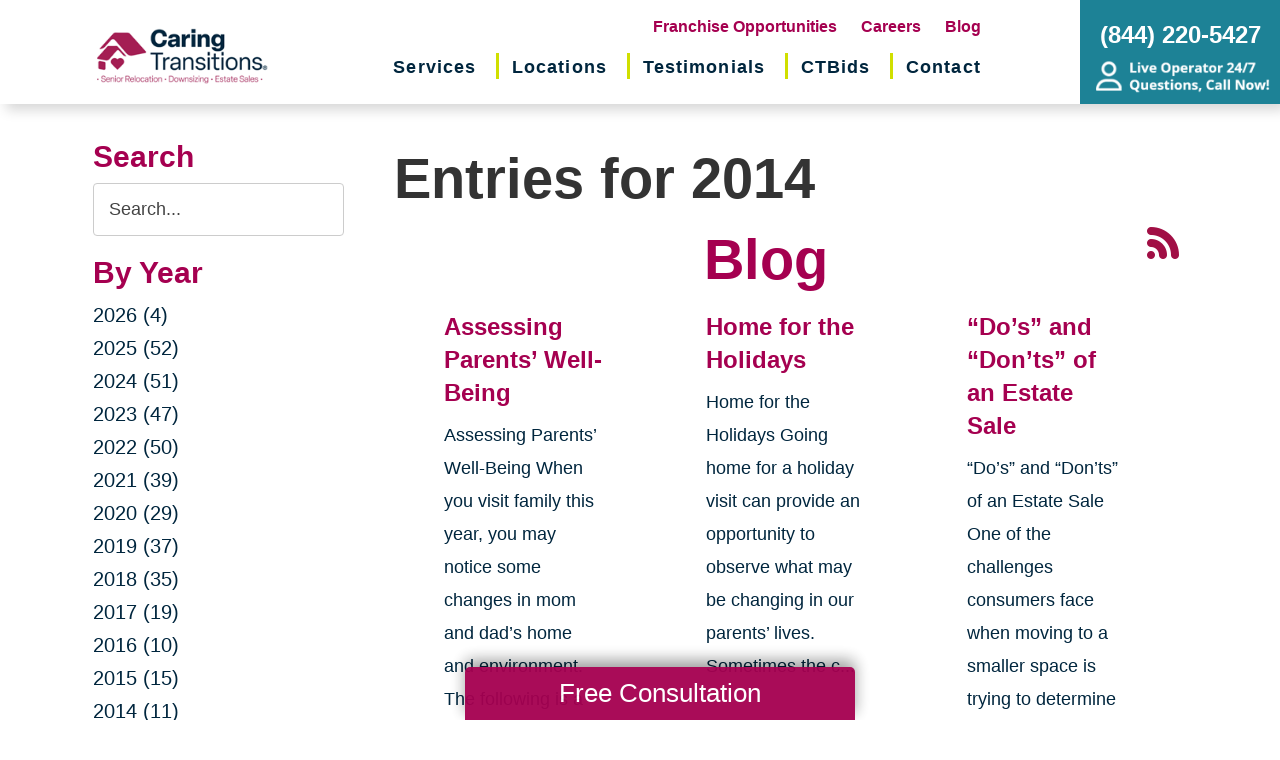

--- FILE ---
content_type: text/html; charset=utf-8
request_url: https://www.caringtransitions.com/blog/2014
body_size: 10957
content:
<!DOCTYPE html>
<html  lang="en-US">
<head id="Head">
<link rel="preconnect" href="https://fonts.googleapis.com" crossorigin />
<link rel="dns-prefetch" href="https://fonts.googleapis.com" />
<link rel="preconnect" href="https://www.gstatic.com" crossorigin />
<link rel="dns-prefetch" href="https://www.gstatic.com" />
<link rel="preconnect" href="https://cdn.caringtransitions.com" crossorigin />
<link rel="dns-prefetch" href="https://cdn.caringtransitions.com" />
<link rel="preconnect" href="https://stats.g.doubleclick.net" crossorigin />
<link rel="dns-prefetch" href="https://stats.g.doubleclick.net" />
<meta content="text/html; charset=UTF-8" http-equiv="Content-Type" />
<meta name="google-site-verification" content="5tS7lhfRUw4Vd6Z9le43ZGxLRAhSQr5LuM-_s_twmGM" />

<script>!function(s,a,e,v,n,t,z){if(s.saq)return;n=s.saq=function(){n.callMethod?n.callMethod.apply(n,arguments):n.queue.push(arguments)};if(!s._saq)s._saq=n;n.push=n;n.loaded=!0;n.version='1.0';n.queue=[];t=a.createElement(e);t.async=!0;t.src=v;z=a.getElementsByTagName(e)[0];z.parentNode.insertBefore(t,z)}(window,document,'script','https://tags.srv.stackadapt.com/events.js');saq('ts', '9x9wQOo3WMrYJ07C_7OfMQ');</script><title>
	2014 Archive | Caring Transitions | Blog
</title><link href="/DependencyHandler.axd/d16ab83553a410212f2d3a4d4bf487de/134/css" type="text/css" rel="stylesheet"/><link href="https://cdn.caringtransitions.com/theme/styles/print.min.css" media="print" type="text/css" rel="stylesheet"/><script src="/DependencyHandler.axd/74aabb749550d5b5f295ce0c8f6cf588/134/js" type="text/javascript"></script><link id="Template_650" rel="stylesheet" type="text/css" href="/DesktopModules/DnnForge - NewsArticles/Templates/Blog/Template.css" /><!-- Begin Favicon -->
<link rel="apple-touch-icon" sizes="180x180" href="https://cdn.caringtransitions.com/images/favicons/apple-touch-icon.png">
<link rel="icon" type="image/png" sizes="32x32" href="https://cdn.caringtransitions.com/images/favicons/favicon-32x32.png">
<link rel="icon" type="image/png" sizes="16x16" href="https://cdn.caringtransitions.com/images/favicons/favicon-16x16.png">
<link rel="manifest" href="/webmanifest.json">
<link rel="mask-icon" href="https://cdn.caringtransitions.com/images/favicons/safari-pinned-tab.svg" color="#9f2141">
<meta name="msapplication-TileColor" content="#9f2141">
<meta name="theme-color" content="#9f2141">
<!-- End Favicon -->

	<!-- Google Tag Manager - Corporate -->
	<script>(function (w, d, s, l, i) {
			w[l] = w[l] || []; w[l].push({
				'gtm.start':
					new Date().getTime(), event: 'gtm.js'
			}); var f = d.getElementsByTagName(s)[0],
				j = d.createElement(s), dl = l != 'dataLayer' ? '&l=' + l : ''; j.async = true; j.src =
					'https://www.googletagmanager.com/gtm.js?id=' + i + dl; f.parentNode.insertBefore(j, f);
		})(window, document, 'script', 'dataLayer', 'GTM-53FM45Q');</script>
	<!-- End Google Tag Manager -->

	<!-- Google Tag Manager (noscript) - Corporate -->
	<noscript><iframe src="https://www.googletagmanager.com/ns.html?id=GTM-53FM45Q"
	height="0" width="0" style="display:none;visibility:hidden"></iframe></noscript>
	<!-- End Google Tag Manager (noscript) -->
     
        
			    <script type="text/javascript">
			      var _gaq = _gaq || [];
			      _gaq.push(['_setAccount', 'UA-29378042-2']);
			      _gaq.push(['_trackPageview']);
			      
			 
			      (function() {
				    var ga = document.createElement('script'); ga.type = 'text/javascript'; ga.async = true;
				    ga.src = ('https:' == document.location.protocol ? 'https://' : 'http://') + 'stats.g.doubleclick.net/dc.js';
				    var s = document.getElementsByTagName('script')[0]; s.parentNode.insertBefore(ga, s);
			      })();
			    </script>
        
		  <meta name="viewport" content="width=device-width, initial-scale=1" /><meta name="robots" content="NOINDEX, FOLLOW" /></head>
<body id="Body">

    <form method="post" action="/blog/2014" id="Form" enctype="multipart/form-data">
<div class="aspNetHidden">
<input type="hidden" name="__EVENTTARGET" id="__EVENTTARGET" value="" />
<input type="hidden" name="__EVENTARGUMENT" id="__EVENTARGUMENT" value="" />
<input type="hidden" name="__VIEWSTATE" id="__VIEWSTATE" value="e/DStQJPNYED21/j+XKky2twzfkRXFtfOsr6mgQYkPWc0QBXEv74Rukh5kKzPATFYRZPBWakEdobx92LRQBpV3SBULtV5PBvomF6mPDiJdmeAUATkr0vanJ3KCyV+xaBRVJ3+38ymwvf2WZOzUcYFF2RgwGlZDIREnJnroxmGJxPDIOzJ/9P1UCEmk4rT/OvohqGq/wQsycfYO/DZTyydCY/RWmrCiMHUsbIlOpvTMRQrycYBoPOQIZSoMHaEN4E0piT/j6ALhmspUDohi9zRgbXwRSEF65e9dbmaS4pHVTT1UF+c2eNEUb93SSjCVMaRDFhebzk5splJDqYlBxds9O6cMGtmEnsIdr9eqWKSdPaGdsD" />
</div>

<script type="text/javascript">
//<![CDATA[
var theForm = document.forms['Form'];
if (!theForm) {
    theForm = document.Form;
}
function __doPostBack(eventTarget, eventArgument) {
    if (!theForm.onsubmit || (theForm.onsubmit() != false)) {
        theForm.__EVENTTARGET.value = eventTarget;
        theForm.__EVENTARGUMENT.value = eventArgument;
        theForm.submit();
    }
}
//]]>
</script>


<script src="/WebResource.axd?d=pynGkmcFUV2DYJX3zfJa-CIvRG8KKnhFs-1GcmGORlqEnfzvwjP2bNNRT7M1&amp;t=638628063619783110" type="text/javascript"></script>


<script src="/ScriptResource.axd?d=NJmAwtEo3IpcLyxLCyz05ubxWUDV-Rr7wLlNijcyKtYec3tnKtYWgsheKXK61t0l0qm_PwJj3Eez7tWrA0FgPTFHmicY3WsF6wqIyXO24cJZfRs002YL7JE5u4VPMXTCFScVwA2&amp;t=2a9d95e3" type="text/javascript"></script>
<script src="/ScriptResource.axd?d=dwY9oWetJoK5DQweKb4tU-JA1esCiKJgF9ZTEQrg1iK6iG5Skhpx6fQ9f7t8bX7LNA9yWEDSd0H6Uypff4b_04g_NUYXwyRCvfTtB3s0pbUjShmELZjr1aq8e2az5E_73XaGbPXYdrF2kviU0&amp;t=2a9d95e3" type="text/javascript"></script>
<div class="aspNetHidden">

	<input type="hidden" name="__VIEWSTATEGENERATOR" id="__VIEWSTATEGENERATOR" value="CA0B0334" />
	<input type="hidden" name="__VIEWSTATEENCRYPTED" id="__VIEWSTATEENCRYPTED" value="" />
	<input type="hidden" name="__EVENTVALIDATION" id="__EVENTVALIDATION" value="83JDerTxxldzy3mF8meVukKdkPqzSAWz/3eCLev/yeczp/F839MxlkGU9AO8cqCdF6CQ3mMRXDBoOPUzxEtUs8dFOFCZVEyAZQOOvDgra5SJ2emhICYPji7Y5TAwHWhR/Fue98uqsVbJt199zrap06iPcfRenliV2M1WNsXCsoFcMWJEIAXNUBdGiY4tZE0d1Y5E/1mJO2clTBQCmwOo9GtfGvI=" />
</div><script src="/DependencyHandler.axd/a837458e260950bbe4fb594b7868a58b/134/js" type="text/javascript"></script>
<script type="text/javascript">
//<![CDATA[
Sys.WebForms.PageRequestManager._initialize('ScriptManager', 'Form', [], [], [], 90, '');
//]]>
</script>

        
        
        




<!--CDF(Css|/Portals/_default/Skins/caringtransitions/owlcarousel/assets/owl.carousel.min.css|DnnFormBottomProvider|100)-->
<!--CDF(Css|/Portals/_default/Skins/caringtransitions/common.css|DnnPageHeaderProvider|6)-->
<!--CDF(Css|/Portals/ct-System/skins/caringtransitions/grid.css|DnnPageHeaderProvider|100)-->
<!--CDF(Css|/Portals/_default/Skins/caringtransitions/social.css|DnnFormBottomProvider|100)-->
<!--CDF(Css|https://cdn.caringtransitions.com/theme/styles/print.min.css|DnnPageHeaderProvider|1000)-->

<!--CDF(Javascript|/Portals/_default/Skins/caringtransitions/owlcarousel/owl.carousel.min.js|DnnFormBottomProvider|100)-->
<!--CDF(Javascript|/Portals/ct-System/skins/caringtransitions/js/init.js|DnnFormBottomProvider|100)-->
<!--CDF(Javascript|/Portals/_default/Skins/caringtransitions/js/anchors.js|DnnFormBottomProvider|100)-->
<!--CDF(Javascript|/Portals/_default/Skins/caringtransitions/js/track.js|DnnFormBottomProvider|100)-->

<a href="#main" class="sr-only skip-link">Skip to content</a>

<div id="wrapper">
	<header id="main-header">
		<div class="inner-padding">
			<div id="logo">
				<a href="/">
				<picture>
					<source media="(max-width: 1200px)" srcset="https://cdn.caringtransitions.com/theme/images/logo-2024-scroll.png" />
					<img id="logo-img" src="https://cdn.caringtransitions.com/theme/images/logo-2024.png" data-src-orig="https://cdn.caringtransitions.com/theme/images/logo-2024.png" data-src-scrolled="https://cdn.caringtransitions.com/theme/images/logo-2024-scroll.png"  alt="Caring Transitions logo" />
				</picture>
				</a>
			</div>
			<div class="right-side">
				<div id="nav-container">
					<ul id="sub-nav">
						<li>
							<a href="https://www.caringtransitionsfranchise.com/?utm_source=corporate_header_link&utm_medium=ct_corporate_site&utm_campaign=corporate_header_link" target="_blank">Franchise Opportunities
							</a>
						</li>
						<li>
							<a href="/careers">Careers
							</a>
						</li>
						<li>
							<a href="/blog">Blog
							</a>
						</li>
					</ul>
					<nav id="main-nav">
						<ul class="inner-menu">
  <li class="root child-1"><a href="https://www.caringtransitions.com/services"><span>Services</span></a></li>
  <li class="root child-2"><a href="https://www.caringtransitions.com/locations"><span>Locations</span></a></li>
  <li class="root child-3"><a href="https://www.caringtransitions.com/testimonials"><span>Testimonials</span></a></li>
  <li class="root child-4"><a href="https://www.caringtransitions.com/shop-ctbids"><span>CTBids</span></a></li>
  <li class="root mmLast child-5"><a href="https://www.caringtransitions.com/contact"><span>Contact</span></a></li>
  <li class="mobile-only"><a href="https://www.caringtransitionsfranchise.com/" target="_blank">Franchise Opportunities</a></li>
  <li class="mobile-only"><a href="/careers">Careers</a></li>
  <li class="mobile-only"><a href="/blog">Blog</a></li>
</ul>
					</nav>
				</div>
			</div>
			<a href="tel:844-220-5427" class="contact-btn" onclick="gtag('event','click_header_phone');">
				<strong>(844) 220-5427</strong>
				<picture class="not-scrolled">
				   <source media="(min-width: 1201px)" srcset="https://cdn.caringtransitions.com/theme/images/call-now.png">
				   <source media="(max-width: 1200px)" srcset="[data-uri]" sizes="100%">
				   <img src="https://cdn.caringtransitions.com/theme/images/call-now.png" alt="Live Operator 24/7 - Questions, Call Now!">
				</picture>
			</a>
			<div class="mobile-btns">
				<a href="tel:844-220-5427" class="mobile-contact-btn" onclick="gtag('event','click_header_phone');">
					<img src="https://cdn.caringtransitions.com/theme/images/icons/phone-cyan.svg" alt="Call Us" />
				</a>
				<a href="#" class="hamburger" aria-label="Menu" id="resp-nav-toggle">
					<span class="line first"></span>
					<span class="line second"></span>
					<span class="line third"></span>
				</a>
			</div>

		</div>
	</header>
	<main id="main">
<div id="blog-hero" class="hero-gradient" style="display: none;">
	<div class="inner-padding">
		<div class="inner">

		</div>
	</div>
</div>

<div class="inner-padding">
	<div class="container-padding">
		<div class="news-two-column">
			<aside class="left-column">
				<div class="news-sidebar">
					<div class="title">Search</div>
					<div id="dnn_SearchPane" class="SearchPane"><div class="DnnModule DnnModule-DnnForge-NewsSearch DnnModule-656"><a name="656"></a><div id="dnn_ctr656_ContentPane" class="nopadding"><!-- Start_Module_656 --><div id="dnn_ctr656_ModuleContent" class="DNNModuleContent ModDnnForgeNewsSearchC">
	

<div align="center" id="articleSearchFormSmall" >
    <div id="dnn_ctr656_NewsSearch_pnlSearch" onkeypress="javascript:return WebForm_FireDefaultButton(event, &#39;dnn_ctr656_NewsSearch_btnSearch&#39;)">
		
        <label for="dnn_ctr656_NewsSearch_txtSearch" id="dnn_ctr656_NewsSearch_lblSearch" class="sr-only">Search Query</label>
        <input name="dnn$ctr656$NewsSearch$txtSearch" type="text" id="dnn_ctr656_NewsSearch_txtSearch" class="NormalTextBox" />
        <input type="submit" name="dnn$ctr656$NewsSearch$btnSearch" value="Search" id="dnn_ctr656_NewsSearch_btnSearch" />
    
	</div>
</div>


</div><!-- End_Module_656 --></div>
</div></div>		
				</div>
				<div id="dnn_LeftPane" class="LeftPane"><div class="DnnModule DnnModule-DnnForge-NewsArchives DnnModule-652"><a name="652"></a><div id="dnn_ctr652_ContentPane" class="nopadding"><!-- Start_Module_652 --><div id="dnn_ctr652_ModuleContent" class="DNNModuleContent ModDnnForgeNewsArchivesC">
	<div class="news-sidebar">
<div class="title">By Year</div>
<ul><li><a href="https://www.caringtransitions.com/blog/2026"> 2026 (4)</a></li><li><a href="https://www.caringtransitions.com/blog/2025"> 2025 (52)</a></li><li><a href="https://www.caringtransitions.com/blog/2024"> 2024 (51)</a></li><li><a href="https://www.caringtransitions.com/blog/2023"> 2023 (47)</a></li><li><a href="https://www.caringtransitions.com/blog/2022"> 2022 (50)</a></li><li><a href="https://www.caringtransitions.com/blog/2021"> 2021 (39)</a></li><li><a href="https://www.caringtransitions.com/blog/2020"> 2020 (29)</a></li><li><a href="https://www.caringtransitions.com/blog/2019"> 2019 (37)</a></li><li><a href="https://www.caringtransitions.com/blog/2018"> 2018 (35)</a></li><li><a href="https://www.caringtransitions.com/blog/2017"> 2017 (19)</a></li><li><a href="https://www.caringtransitions.com/blog/2016"> 2016 (10)</a></li><li><a href="https://www.caringtransitions.com/blog/2015"> 2015 (15)</a></li><li><a href="https://www.caringtransitions.com/blog/2014"> 2014 (11)</a></li><li><a href="https://www.caringtransitions.com/blog/2013"> 2013 (5)</a></li><li><a href="https://www.caringtransitions.com/blog/2012"> 2012 (3)</a></li></ul>
</div>



</div><!-- End_Module_652 --></div>
</div></div>
			</aside>
			<div class="right-column">
				<div id="dnn_ContentPane" class="ContentPane"><div class="DnnModule DnnModule-DnnForge-NewsArticles DnnModule-650"><a name="650"></a><div id="dnn_ctr650_ContentPane" class="nopadding"><!-- Start_Module_650 --><div id="dnn_ctr650_ModuleContent" class="DNNModuleContent ModDnnForgeNewsArticlesC">
	

<div class="NewsArticles">
    <div class="Normal" align="center">
    
    
</div>

<script type="text/javascript">
    $(document).ready(function () {
        if (!$('#tblActionDetail a[title="Delete"]').length) {
            $('#tblActionDetail a[title="Update"]').hide();
        }
        $('#tblActionDetail a[title="Add/Edit Pages"]').hide();
        $('#tblActionDetail span[id$="ucSubmitNews_plStatus_lblLabel"]').parent().parent().parent().parent().hide();
        $('#tblArticle td[id$="ucUploadFiles_trExisting"]').hide();
        $('#tblArticle span[id$="plPageHeadText_lblLabel"]').parent().parent().parent().parent().hide();
        $('#textarea[id$="ucSubmitNews_txtPageHeadText"]').val(''); 

        $('a[title="Publish"], a[title="Update"]').click(function (e) {
            var summaryText = $('iframe[id$="txtExcerptRich_contentIframe"]').contents().find('body').text();
            if (summaryText = '') {
                alert("Summary is required");
                e.preventDefault();
                return false;

            }

            var bodyText = $('iframe[id$="txtDetails_contentIframe"]').contents().find('body').text();
            if (bodyText = '') {
                alert("Body is required");
                e.preventDefault();
                return false;

            }
        });

        $('span[id$="ucUploadImages_lblImagesHelp"]').append(" The first image is what is shown on the listing page.");

        $('#articleSearchFormSmall .NormalTextBox').attr('aria-label', 'Search the blog').attr('title', 'Search the blog').attr('placeholder', 'Search...');
    });
</script>

<div align="left">
    <h1>
        <span id="dnn_ctr650_NewsArticles_ViewArchive_lblArchive">Entries for 2014</span>
	</h1>
</div>
    
<span style="float: right;">
    <a rel="nofollow" href="/DesktopModules/DnnForge%20-%20NewsArticles/Rss.aspx?TabID=75&amp;ModuleID=650&amp;MaxCount=25" target="_blank" title="RSS Feed - 25 Latest Articles" aria-label="RSS Feed - 25 Latest Articles (opens in a new window)">
        <img src="https://cdn.caringtransitions.com/theme/images/rssbutton.gif" aria-hidden="true" style="border-width: 0px;" alt="" />
    </a>
</span>
    
<h1 id="news-listing-header">Blog</h1>
<div class="news-listing">
<div class="card">
    
    <h2>
        
        
        <a href="https://www.caringtransitions.com/blog/2014/12/23/assessing-parents-well-being">Assessing Parents’ Well-Being</a>
        
        
    </h2>
    <div class="summary">
        Assessing Parents’ Well-Being
When you visit family this year, you may notice some changes in mom and dad’s home and environment. The following is a l...
    </div>
</div><div class="card">
    
    <h2>
        
        
        <a href="https://www.caringtransitions.com/blog/2014/12/08/home-for-the-holidays">Home for the Holidays</a>
        
        
    </h2>
    <div class="summary">
        Home for the Holidays
Going home for a holiday visit can provide an opportunity to observe what may be changing in our parents’ lives. Sometimes the c...
    </div>
</div><div class="card">
    
    <h2>
        
        
        <a href="https://www.caringtransitions.com/blog/2014/11/03/dos-and-donts-of-an-estate-sale">“Do’s” and “Don’ts” of an Estate Sale</a>
        
        
    </h2>
    <div class="summary">
        “Do’s” and “Don’ts” of an Estate Sale
One of the challenges consumers face when moving to a smaller space is trying to determine what to do with their...
    </div>
</div><div class="card">
    
    <h2>
        
        
        <a href="https://www.caringtransitions.com/blog/2014/10/03/decluttering-how-to-let-it-go-">Decluttering: How to “Let it Go!”</a>
        
        
    </h2>
    <div class="summary">
        Decluttering: How to “Let it Go!”
At Caring Transitions, we believe “Rightsizing is the art of downsizing with a purpose™”
When you “rightsize” before...
    </div>
</div><div class="card">
    
    <h2>
        
        
        <a href="https://www.caringtransitions.com/blog/2014/08/01/relocation-resources-for-older-adults">Relocation Resources for Older Adults</a>
        
        
    </h2>
    <div class="summary">
        Relocation Resources for Older Adults
When it comes to moving an entire home and all its contents, there is good reason to worry about scam artists an...
    </div>
</div><div class="card">
    
    <h2>
        
        
        <a href="https://www.caringtransitions.com/blog/2014/06/16/managing-your-move-to-senior-housing">Managing Your Move to Senior Housing</a>
        
        
    </h2>
    <div class="summary">
        Once you’ve made a decision to take charge of your own health, safety or social needs by moving to a Senior Living Community,
1. Prepare in advance
Wh...
    </div>
</div><div class="card">
    
    <h2>
        
        
        <a href="https://www.caringtransitions.com/blog/2014/05/15/just-for-seniors-moving-vs-aging-in-place">Just For Seniors: Moving vs. Aging in Place</a>
        
        
    </h2>
    <div class="summary">
        Establishing short term and long term housing goals can help families plan ahead for large moving or remodeling projects. It is best to consider chang...
    </div>
</div><div class="card">
    
    <h2>
        
        
        <a href="https://www.caringtransitions.com/blog/2014/05/01/five-tips-for-family-caregiving">Five Tips for Family Caregiving</a>
        
        
    </h2>
    <div class="summary">
        As the Baby Boomer generation moves into their 60’s and their parents move into their 80’s and 90’s,   more attention has been given to the role of th...
    </div>
</div><div class="card">
    
    <h2>
        
        
        <a href="https://www.caringtransitions.com/blog/2014/04/22/more-things-to-consider-when-closing-the-family-estate">More Things to Consider When Closing the Family Estate</a>
        
        
    </h2>
    <div class="summary">
        In the event a homeowner has died, the family often has many more things to consider beyond preparation and sale of the home.
Typically, a family memb...
    </div>
</div><!-- Listing.Footer -->
</div>

<table class="PagingTable">
		<tr>
			<td align="left">Page 1 of 2</td><td align="right"><span>First</span>&nbsp;&nbsp;&nbsp;<span>Previous</span>&nbsp;&nbsp;&nbsp;<span>[1]</span>&nbsp;&nbsp;<a href="https://www.caringtransitions.com/blog/2014/currentpage/2">2</a>&nbsp;&nbsp;<a href="https://www.caringtransitions.com/blog/2014/currentpage/2">Next</a>&nbsp;&nbsp;&nbsp;<a href="https://www.caringtransitions.com/blog/2014/currentpage/2">Last</a>&nbsp;&nbsp;&nbsp;</td>
		</tr>
	</table>


<script>
    if ($('.search-title').length) {
        $('#news-listing-header').text($('.search-title').text());
    }
</script>



</div>
</div><!-- End_Module_650 --></div>
</div></div>
			</div>
		</div>
	</div>
</div>

</main>
</div>


<footer id="main-footer">
	<div class="inner-padding">
		<div class="footer-left">
			<h2>Your Total Solution</h2>
			<div class="row">
				<div class="col span3">
					<ul class="links">
						<li><a href="/services/relocation/senior-relocation">Senior Relocation</a></li>
						<li><a href="/services/relocation/senior-moving-assistance">Senior Moving Assistance</a></li>
						<li><a href="/services/relocation/packing-unpacking">Packing Services</a></li>
						<li><a href="/services/relocation/senior-resettling">Senior Resettling Services</a></li>
					</ul>
				</div>
				<div class="col span3">
					<ul class="links">
						<li><a href="/services/downsizing-decluttering/downsizing">Downsizing Help</a></li>
						<li><a href="/services/downsizing-decluttering/decluttering">Senior Decluttering Services</a></li>
						<li><a href="/services/downsizing-decluttering/space-planning">Space Planning</a></li>
					</ul>
				</div>
				<div class="col span3">
					<ul class="links">
						<li><a href="/services/estate-sales-online-auctions/estate-sales">Estate Sales</a></li>
						<li><a href="/services/estate-sales-online-auctions/online-estate-auctions">Online Estate Auctions</a></li>
						<li><a href="/services/estate-sales-online-auctions/charity-estate-auctions">Charity Estate Auctions</a></li>
					</ul>
				</div>
				<div class="col span3">
					<ul class="links">
						<li><a href="/services/home-clean-outs/estate-cleanout-services">Estate Cleanout Services</a></li>
					</ul>
				</div>
			</div>
		</div>
		<div class="footer-right">
			<div id="footer-social-icons"><a href="https://www.facebook.com/CaringTransitions" class="social-icon bg-neon facebook" target="_blank"  onclick="trackCustomEvent('Social', 'Click', 'Facebook');" aria-label="Facebook (opens in a new window)" title="Facebook"><span aria-hidden="true"></span></a><a href="https://twitter.com/CaringTransCorp" class="social-icon bg-neon twitter" target="_blank"  onclick="trackCustomEvent('Social', 'Click', 'Twitter');" aria-label="Twitter (opens in a new window)" title="Twitter"><span aria-hidden="true"></span></a><a href="https://www.linkedin.com/company/caring-transitions/" class="social-icon bg-neon linkedin" target="_blank"  onclick="trackCustomEvent('Social', 'Click', 'LinkedIn');" aria-label="LinkedIn (opens in a new window)" title="LinkedIn"><span aria-hidden="true"></span></a><a href="https://www.youtube.com/channel/UCMJQPbKKp49DIQgIQ2bqgBA" class="social-icon bg-neon youtube" target="_blank"  onclick="trackCustomEvent('Social', 'Click', 'YouTube');" aria-label="YouTube (opens in a new window)" title="YouTube"><span aria-hidden="true"></span></a></div>
</style>
			<p class="contact-us-today">Contact Us Today!</p>
			<a href="tel:8442205427" class="call" onclick="gtag('event','click_footer_phone');">
				(844) 220-5427
			</a>
		</div>
	</div>
</footer>

<div id="copyright">
	<div class="inner-padding">
		<div class="row">
			<div class="col span7">
				&copy; 2026 C.T. Franchising Systems, Inc. All rights reserved. Each Office is Independently Owned and Operated.
			</div>
			<div class="col span5">
				<ul class="links">
					<li>
						<a href="https://www.caringtransitionsfranchise.com/?utm_source=corporate_footer_link&utm_medium=ct_corporate_site&utm_campaign=corporate_footer_link" target="_blank">Franchise Opportunities</a>
					</li>
					<li>
						<a href="/accessibility-statement">Accessibility</a>
					</li>
					<li>
						<a href="/privacy-policy">Privacy Policy</a>
					</li>
				</ul>
			</div>
		</div>
	</div>
</div>

<input type="hidden" name="dnn$ctl14$hidAccessibilityId" id="dnn_ctl14_hidAccessibilityId" value="3xFINmTSwP" />


	<script>
        window.addEventListener('DOMContentLoaded', function () {
            (function (d) {
                var s = d.createElement("script");
                s.setAttribute("data-account", jQuery('#dnn_ctl14_hidAccessibilityId').val());
                s.setAttribute("data-position", 3);
                s.setAttribute("async", "async");
                s.setAttribute("src", "https://cdn.userway.org/widget.js");
                (d.body || d.head).appendChild(s);
            })(document);
        });
    </script>



<a href="/contact#form" id="fixed-contact-bar">
	Free Consultation
</a>
<a href="/contact#form" id="fixed-contact-bar-mobile">
	<span class="inner-padding">Free Consultation - Tap Here!</span>
</a>

<script>
	$(document).ready(function () {
		if (!window.location.pathname.toLowerCase().startsWith('/contact')) {
            $('#fixed-contact-bar, #fixed-contact-bar-mobile').addClass('show');
		}
	});
</script>
<input type="hidden" name="dnn$ctl16$hidFranchiseUA" id="dnn_ctl16_hidFranchiseUA" />
<input type="hidden" name="dnn$ctl16$hidFranchiseGA4" id="dnn_ctl16_hidFranchiseGA4" />








	<!-- Facebook Pixel Code -->
	<script>
		!function (f, b, e, v, n, t, s) {
			if (f.fbq) return; n = f.fbq = function () {
				n.callMethod ?
					n.callMethod.apply(n, arguments) : n.queue.push(arguments)
			};
			if (!f._fbq) f._fbq = n; n.push = n; n.loaded = !0; n.version = '2.0';
			n.queue = []; t = b.createElement(e); t.async = !0;
			t.src = v; s = b.getElementsByTagName(e)[0];
			s.parentNode.insertBefore(t, s)
		}(window, document, 'script',
			'https://connect.facebook.net/en_US/fbevents.js');
		fbq('init', '368086393869391');
		fbq('track', 'PageView');
	</script>

	<noscript>
		<img height="1" width="1" style="display:none" src="https://www.facebook.com/tr?id=368086393869391&ev=PageView&noscript=1" alt="Facebook Tracking Code" aria-hidden="true" />
	</noscript>

	<!-- End Facebook Pixel Code -->

    <!-- Global site tag (gtag.js) - Google Analytics -->
    <script async src="https://www.googletagmanager.com/gtag/js?id=G-T6RDE4H9JB&l=dataLayer2"></script>
    <script>
		window.dataLayer2 = window.dataLayer2 || [];
		function gtag() { dataLayer2.push(arguments); }
		gtag('js', new Date());

		gtag('config', 'G-T6RDE4H9JB');
		gtag('config', 'G-DHH0XXB412'); // All Sites
	</script>

	<script type="text/javascript">
		var _gaq = _gaq || [];
		_gaq.push(['_setAccount', 'UA-29378042-2']);
		_gaq.push(['_trackPageview']);


		(function () {
			var ga = document.createElement('script'); ga.type = 'text/javascript'; ga.async = true;
			ga.src = ('https:' == document.location.protocol ? 'https://' : 'http://') + 'stats.g.doubleclick.net/dc.js';
			var s = document.getElementsByTagName('script')[0]; s.parentNode.insertBefore(ga, s);
		})();
	</script>



	<!-- Global Analytics Code -->

	<script>
		try {
			_gaq.push(['b._setAccount', 'UA-29378042-18']);
			_gaq.push(['b._trackPageview']);
		}
		catch (ex) {
			console.log("Exception using Global Analytics", ex);
		}

	</script>







<!-- These are used on inner pages only -->
<link rel="stylesheet" href="https://cdnjs.cloudflare.com/ajax/libs/lity/2.4.1/lity.min.css" />
<script type="text/javascript" src="https://cdnjs.cloudflare.com/ajax/libs/lity/2.4.1/lity.min.js" async="async"></script>

        <input name="ScrollTop" type="hidden" id="ScrollTop" />
        <input name="__dnnVariable" type="hidden" id="__dnnVariable" autocomplete="off" />
        <script src="/DependencyHandler.axd/f250034610e993a83061031ae8d5ba32/134/js" type="text/javascript"></script><link href="/DependencyHandler.axd/87553e2a0ad86aea32ca87c9ea214ce4/134/css" type="text/css" rel="stylesheet"/>
    </form>
    <!--CDF(Javascript|/js/dnncore.js|DnnBodyProvider|100)--><!--CDF(Javascript|/js/dnn.modalpopup.js|DnnBodyProvider|50)--><!--CDF(Css|/Resources/Shared/stylesheets/dnndefault/7.0.0/default.css|DnnPageHeaderProvider|5)--><!--CDF(Css|/Portals/ct-System/skins/caringtransitions/skin.css|DnnPageHeaderProvider|15)--><!--CDF(Css|/Portals/ct-System/skins/caringtransitions/blog.css|DnnPageHeaderProvider|20)--><!--CDF(Css|/Portals/ct-System/containers/caringtransitions/container.css|DnnPageHeaderProvider|25)--><!--CDF(Css|/DesktopModules/DnnForge - NewsArticles/module.css|DnnPageHeaderProvider|10)--><!--CDF(Css|/DesktopModules/DnnForge - NewsArticles/module.css|DnnPageHeaderProvider|10)--><!--CDF(Css|/Portals/ct-System/containers/caringtransitions/container.css|DnnPageHeaderProvider|25)--><!--CDF(Css|/Portals/ct-System/containers/caringtransitions/container.css|DnnPageHeaderProvider|25)--><!--CDF(Javascript|/Resources/libraries/jQuery-UI/01_13_02/jquery-ui.min.js|DnnPageHeaderProvider|10)--><!--CDF(Javascript|/Resources/libraries/jQuery/03_05_01/jquery.js|DnnPageHeaderProvider|5)-->
    
</body>
</html>


--- FILE ---
content_type: text/css
request_url: https://www.caringtransitions.com/DependencyHandler.axd/d16ab83553a410212f2d3a4d4bf487de/134/css
body_size: 15923
content:

@charset "utf-8";html,body,div,span,applet,object,iframe,h1,h2,h3,h4,h5,h6,p,blockquote,pre,a,abbr,acronym,address,big,cite,code,del,dfn,em,img,ins,kbd,q,s,samp,small,strike,strong,sub,sup,tt,var,b,u,i,center,dl,dt,dd,ol,ul,li,fieldset,form,label,legend,caption,article,aside,canvas,details,embed,figure,figcaption,footer,header,hgroup,menu,nav,output,ruby,section,summary,time,mark,audio,video{margin:0;padding:0;border:0;font-size:100%;font:inherit;vertical-align:baseline}article,aside,details,figcaption,figure,footer,header,hgroup,menu,nav,section{display:block}ol,ul{list-style:none}blockquote,q{quotes:none}blockquote::before,blockquote::after,q::before,q::after{content:''}html,button,input,select,textarea{font-family:sans-serif;color:#222}::-moz-selection{background:#028bffff;color:#fff;text-shadow:none}::selection{background:#028bffff;color:#fff;text-shadow:none}pre{white-space:pre;word-wrap:break-word}sub,sup{font-size:75%;line-height:0;position:relative;vertical-align:baseline}sup{top:-.5em}sub{bottom:-.25em}body{color:#444;font-size:12px;line-height:18px;font-family:Arial,Helvetica,sans-serif}h1,h2,h3,h4,h5,h6{display:block;color:#333;font-family:Arial,Helvetica,sans-serif;font-weight:700}h1 a,h2 a,h3 a,h4 a,h5 a,h6 a{font-weight:inherit}h1{font-size:38px;line-height:54px;letter-spacing:normal;margin-top:8px;margin-bottom:10px}h2{font-size:32px;line-height:36px;letter-spacing:normal;margin-top:8px;margin-bottom:10px}h3{font-size:28px;line-height:36px;letter-spacing:normal;margin-top:8px;margin-bottom:10px}h4{font-size:22px;line-height:36px;letter-spacing:normal}h5{font-size:16px;line-height:18px;letter-spacing:normal}h6{font-size:14px;line-height:18px;letter-spacing:normal}.Head{display:inline-block;margin-bottom:6px}td.Head,td.SubHead,td.SubSubHead{display:table-cell;margin-bottom:0}input[type="image"] + span.Head,input[type="image"] + span.SubHead{display:inline}p{margin:0 0 18px}p img{margin:0}em,i{font-style:italic}strong,b{font-weight:700}small{font-size:80%}.Normal,.NormalDisabled,.NormalDeleted{color:#444;font-size:12px;font-weight:400;line-height:18px;word-wrap:break-word}.NormalDisabled,.NormalDeleted{color:#999}.Help{padding:2px;border:#000 1px solid;background-color:#ff9;font-weight:400;font-size:11px;color:#000}.NormalBold{font-weight:700;color:#222}.NormalRed{font-weight:700;color:red}.NormalDeleted{text-decoration:line-through}blockquote,blockquote p{font-size:17px;line-height:24px;color:#777;font-style:italic}blockquote{margin:0 0 20px;padding:9px 20px 0 19px;border-left:1px solid #ddd}blockquote cite{display:block;font-size:12px;color:#555}blockquote cite::before{content:"\2014 \0020"}blockquote cite a,blockquote cite a:visited,blockquote cite a:visited{color:#555}hr{clear:both;margin:17px 0;height:0;border:solid #ddd;border-width:1px 0 0}a:hover,a:focus,a:active{color:#222}p a,p a:visited{line-height:inherit}img.dnn-scale-img{max-width:100%;height:auto}img{border:0;vertical-align:middle}#dnn_dnnLOGO_imgLogo{border:0}ul,ol{margin-bottom:18px;margin-left:18px}ul{list-style:square outside}ol{list-style:decimal}ul ul,ul ol,ol ol,ol ul{margin-left:18px;margin-bottom:0}ol ol{list-style:lower-roman}li p{line-height:18px}.dnnFormMessage{display:block;padding:17px 18px;margin-bottom:18px;border:1px solid #028bff33;background:#028bff26;border-radius:3px;max-width:100%}.dnnFormMessage.dnnFormError,.dnnFormMessage.dnnFormValidationSummary{background-color:#ff000026;border-color:#f003}.dnnFormMessage.dnnFormWarning{background-color:#ffff0026;border-color:#CDB21F}.dnnFormMessage.dnnFormSuccess{background-color:#00ff0026;border-color:#00ff0080}.dnnTableHeader{display:block;padding:15px;background:none repeat scroll 0 0 #E3E3E5}.dnnTableHeader a,.dnnTableHeader input,.dnnTableHeader select{margin:0}.dnnTableDisplay{margin-bottom:18px;border:1px solid #d1d1d1;border-left:0;border-bottom:0}.dnnTableDisplay td,.dnnTableDisplay th{padding:5px 9px;border-bottom:1px solid #d1d1d1}.dnnTableDisplay th{padding:0;border-left:1px solid #d1d1d1;box-shadow:1px 0 0 0 #ffffffe6}.dnnTableDisplay th > span,.dnnTableDisplay th > a{display:block;padding:5px 9px}.dnnTableDisplay td:first-child{border-left:1px solid #cfcfcf}.dnnTableDisplay label{display:inline;padding-left:5px}.dnnTableDisplay caption{display:none}.dnnTableDisplay th{background:-moz-linear-gradient(top,#f5f5f5 0%,#dfdfdf 100%);background:-webkit-gradient(linear,left top,left bottom,color-stop(0%,#f5f5f5),color-stop(100%,#dfdfdf));background:-webkit-linear-gradient(top,#f5f5f5 0%,#dfdfdf 100%);background:-o-linear-gradient(top,#f5f5f5 0%,#dfdfdf 100%);background:-ms-linear-gradient(top,#f5f5f5 0%,#dfdfdf 100%);background:linear-gradient(top,#f5f5f5 0%,#dfdfdf 100%);text-align:left;text-shadow:1px 1px 0 #fffc;color:#333}.dnnTableDisplay th a,.dnnTableDisplay th label{font-weight:400;color:#333;text-decoration:none}.dnnTableDisplay th a{padding:8px 9px}.dnnTableDisplay th a:hover{background:#fefefe;background:-moz-linear-gradient(top,#fefefe 0%,#e8e8e8 100%);background:-webkit-gradient(linear,left top,left bottom,color-stop(0%,#fefefe),color-stop(100%,#e8e8e8));background:-webkit-linear-gradient(top,#fefefe 0%,#e8e8e8 100%);background:-o-linear-gradient(top,#fefefe 0%,#e8e8e8 100%);background:-ms-linear-gradient(top,#fefefe 0%,#e8e8e8 100%);background:linear-gradient(top,#fefefe 0%,#e8e8e8 100%);color:#333}.dnnTableDisplay th a:active{border-color:#999;background:#c6c6c6;background:-moz-linear-gradient(top,#c6c6c6 0%,#f3f3f3 100%);background:-webkit-gradient(linear,left top,left bottom,color-stop(0%,#c6c6c6),color-stop(100%,#f3f3f3));background:-webkit-linear-gradient(top,#c6c6c6 0%,#f3f3f3 100%);background:-o-linear-gradient(top,#c6c6c6 0%,#f3f3f3 100%);background:-ms-linear-gradient(top,#c6c6c6 0%,#f3f3f3 100%);background:linear-gradient(top,#c6c6c6 0%,#f3f3f3 100%);box-shadow:inset 0 2px 3px 0 #0000004d}.dnnTableDisplay tr:nth-child(2n) td{background:#0000000a}.dnnTableDisplay tr:hover td{background:#028bff26}.dnnTableDisplay tfoot tr:hover td{background:none}.dnnTableFilter{margin-bottom:18px;background:#0000000a}.dnnTableFilter .dnnTableDisplay{margin-bottom:0}.dnnFilterSet{padding:18px}.dnnFilterSet label{display:inline-block}.dnnFilterSet input,.dnnFilterSet select{display:inline-block;margin:0 5px}.verticalFilter .dnnFilterSet{float:left;width:20%;padding:2% 18px}.verticalFilter .dnnTableDisplay{float:right;width:75%}.verticalFilter input[type="search"],.verticalFilter select,.verticalFilter input[type="text"]{margin:0;width:100%;box-sizing:border-box}.dnnResults{float:left;margin-bottom:0}.dnnPagination{float:right;margin:0;padding:0}.dnnPagination li{float:left;list-style:none}.dnnPagination li a,.dnnPagination li span{display:inline-block;padding:0 5px;text-decoration:none;color:#333}.dnnPagination li a:hover{text-decoration:underline;color:#222}.dnnPagination li span{color:#222;text-decoration:underline}.dnnFormItem input[type="text"],.dnnFormItem select,.dnnFormItem textarea,.dnnFormItem input[type="email"],.dnnFormItem input[type="search"],.dnnFormItem input[type="password"]{margin-bottom:18px;padding:8px;background:#fff;border:1px solid #c9c9c9;border-radius:3px;box-shadow:0 1px 0 0 #fffc 0 1px 2px 0 #0000001a;color:#333;font-size:12px}.dnnFormItem input.aspNetDisabled,.dnnFormItem textarea.aspNetDisabled{background:#ebebeb;box-shadow:none;border-color:#a7a7a7;border-width:1px}.aspNetDisabled,a.aspNetDisabled,.dnnDisabled,a.dnnDisabled{color:#ccc;cursor:not-allowed;text-decoration:none}.dnnFormItem input[type="text"]:active,.dnnFormItem input[type="text"]:focus,.dnnFormItem input[type="password"]:focus,.dnnFormItem input[type="password"]:active,.dnnFormItem input[type="email"]:active,.dnnFormItem input[type="email"]:focus,.dnnFormItem select:active,.dnnFormItem select:focus,.dnnFormItem textarea:active,.dnnFormItem textarea:focus,.dnnFormItem input[type="search"]:active,.dnnFormItem input[type="search"]:focus{background:#fff;border:1px solid #028bff80;box-shadow:0 0 3px 0 #028bff66;color:#333}.required label::after,legend.required::after{display:inline-block;margin-top:-2px;margin-left:9px;padding:1px 9px;border:1px solid #0000001a;border-radius:3px;background:#00000008;content:'Required';font-weight:400;font-family:"Trebuchet MS",Arial,Helvetica,sans-serif;font-size:11px;font-style:italic;color:#777}.error label,legend.error{color:#ff0000e6}.error input[type="text"],.error select,.error textarea,.error input[type="email"],.error input[type="search"]{border:1px solid #f009;color:#ff0000b3}.dnnFormItem button,.dnnFormItem input[type="button"],.dnnFormItem input[type="reset"],.dnnFormItem input[type="submit"],.dnnPrimaryAction,.dnnSecondaryAction,.dnnTertiaryAction,ul.dnnAdminTabNav li a,.dnnLogin .LoginTabGroup span{display:inline-block;padding:9px;margin-bottom:9px;cursor:pointer;min-width:75px;border:1px solid #c2c2c2;background:#eaeaea;border-radius:3px;color:#333;font-weight:700;text-decoration:none;text-align:center}.dnnFormItem button,.dnnFormItem input[type="button"],.dnnFormItem input[type="reset"],.dnnFormItem input[type="submit"],.dnnPrimaryAction,.dnnSecondaryAction,.dnnTertiaryAction{padding:6px}.dnnPrimaryAction,.dnnFormItem input[type="submit"],a.dnnPrimaryAction{border-color:#0D569E;background:#3792ED;background:-moz-linear-gradient(top,#358eea 0%,#2170cd 100%);background:-webkit-gradient(linear,left top,left bottom,color-stop(0%,#358eea),color-stop(100%,#2170cd));background:-webkit-linear-gradient(top,#358eea 0%,#2170cd 100%);background:linear-gradient(top,#358eea 0%,#2170cd 100%);box-shadow:0 1px 0 0 #0009 0 1px 0 0 #fff6;color:#efefef;text-shadow:0 -1px 0 #185B93}.dnnPrimaryAction:hover,.dnnFormItem input[type="submit"]:hover,a.dnnPrimaryAction:hover{border-color:#0D569E;background:#6cb6f3;background:-moz-linear-gradient(top,#6cb6f3 0%,#4387d2 100%);background:-webkit-gradient(linear,left top,left bottom,color-stop(0%,#6cb6f3),color-stop(100%,#4387d2));background:-webkit-linear-gradient(top,#6cb6f3 0%,#4387d2 100%);background:linear-gradient(top,#6cb6f3 0%,#4387d2 100%);color:#fff}.dnnPrimaryAction:active,.dnnFormItem input[type="submit"]:active,a.dnnPrimaryAction:active{border-color:#0D569E;background:#1f66be;background:-moz-linear-gradient(top,#1f66be 0%,#3085e0 100%);background:-webkit-gradient(linear,left top,left bottom,color-stop(0%,#1f66be),color-stop(100%,#3085e0));background:-webkit-linear-gradient(top,#1f66be 0%,#3085e0 100%);background:linear-gradient(top,#1f66be 0%,#3085e0 100%);box-shadow:inset 0 1px 5px 0 #0006;color:#fff}.dnnPrimaryAction[disabled],.dnnPrimaryAction[disabled]:hover,.dnnPrimaryAction[disabled]:active{background:#ccc!important;border:none!important;box-shadow:none!important;color:#aaa!important;text-shadow:none}.dnnFormItem button,.dnnFormItem input[type="button"],.dnnFormItem input[type="reset"],.dnnSecondaryAction,a.dnnSecondaryAction,ul.dnnAdminTabNav li a,.dnnLogin .LoginTabGroup span{background:#f5f5f5;background:-moz-linear-gradient(top,#f5f5f5 0%,#dfdfdf 100%);background:-webkit-gradient(linear,left top,left bottom,color-stop(0%,#f5f5f5),color-stop(100%,#dfdfdf));background:-webkit-linear-gradient(top,#f5f5f5 0%,#dfdfdf 100%);background:-o-linear-gradient(top,#f5f5f5 0%,#dfdfdf 100%);background:-ms-linear-gradient(top,#f5f5f5 0%,#dfdfdf 100%);background:linear-gradient(top,#f5f5f5 0%,#dfdfdf 100%);box-shadow:0 1px 0 0 #0006 0 1px 0 0 #ffff;text-shadow:0 1px 0 #fff;color:#333}.dnnFormItem button:hover,.dnnFormItem input[type="button"]:hover,.dnnFormItem input[type="reset"]:hover,.dnnSecondaryAction:hover,a.dnnSecondaryAction:hover,ul.dnnAdminTabNav li a:hover,.dnnLogin .LoginTabGroup span:hover{background:#fefefe;background:-moz-linear-gradient(top,#fefefe 0%,#e8e8e8 100%);background:-webkit-gradient(linear,left top,left bottom,color-stop(0%,#fefefe),color-stop(100%,#e8e8e8));background:-webkit-linear-gradient(top,#fefefe 0%,#e8e8e8 100%);background:-o-linear-gradient(top,#fefefe 0%,#e8e8e8 100%);background:-ms-linear-gradient(top,#fefefe 0%,#e8e8e8 100%);background:linear-gradient(top,#fefefe 0%,#e8e8e8 100%);color:#555}.dnnFormItem button:active,.dnnFormItem input[type="button"]:active,.dnnFormItem input[type="reset"]:active,.dnnFormItem input[type="reset"]:active,.dnnSecondaryAction:active,a.dnnSecondaryAction:active,ul.dnnAdminTabNav li a:active{border-color:#999;background:#c6c6c6;background:-moz-linear-gradient(top,#c6c6c6 0%,#f3f3f3 100%);background:-webkit-gradient(linear,left top,left bottom,color-stop(0%,#c6c6c6),color-stop(100%,#f3f3f3));background:-webkit-linear-gradient(top,#c6c6c6 0%,#f3f3f3 100%);background:-o-linear-gradient(top,#c6c6c6 0%,#f3f3f3 100%);background:-ms-linear-gradient(top,#c6c6c6 0%,#f3f3f3 100%);background:linear-gradient(top,#c6c6c6 0%,#f3f3f3 100%);box-shadow:inset 0 1px 5px 0 #0006}span.dnnPrimaryAction > input[type="image"],span.dnnSecondaryAction > input[type="image"]{display:none}span.dnnPrimaryAction > a.dnnPrimaryAction,span.dnnSecondaryAction > a.dnnSecondaryAction{display:inline;background:transparent;border:none;box-shadow:none}.dnnTertiaryAction,a.dnnTertiaryAction{padding:10px;border:none;background:#eaeaea;color:#333}.dnnTertiaryAction:hover,a.dnnTertiaryAction:hover{background:#f2f2f2}.dnnTertiaryAction:active,a.dnnTertiaryAction:active{background:#d8d8d8}.dnnFormItem input[type="text"] + a.dnnPrimaryAction,.dnnFormItem input[type="text"] + a.dnnSecondaryAction,.dnnFormItem input[type="text"] + a.dnnTerriaryAction{margin-left:5px}.dnnFormItem input[type="checkbox"] + span,.dnnFormItem input[type="radio"] + span{margin:5px}.StandardButton{border:1px solid blue}.dnnFormItem button[disabled],.dnnFormItem input[disabled]{cursor:default;opacity:.5}.dnnFormItem input[type="checkbox"],.dnnFormItem input[type="radio"]{padding:0;box-sizing:border-box}.dnnFormItem input[type="search"]{box-sizing:content-box}.dnnFormItem button::-moz-focus-inner,.dnnFormItem input::-moz-focus-inner{border:0;padding:0}.dnnFormItem textarea{overflow:auto;vertical-align:top;resize:vertical}.dnnFormItem input:invalid,.dnnFormItem textarea:invalid{background-color:#f0dddd}.horizontal ul.categories,.horizontal ul.tags,.vertical ul.categories,.vertical ul.tags{list-style:none}ul.dnnAdminTabNav{display:inline-block;margin-top:5px;margin-left:0;width:100%;min-height:37px;border-bottom:1px solid #c2c2c2}ul.dnnAdminTabNav li{float:left;margin-right:4px;list-style:none}ul.dnnAdminTabNav li a{margin-bottom:0;border-bottom:0;box-shadow:none;border-radius:3px 3px 0 0}ul.dnnAdminTabNav li.ui-tabs-active a{margin-top:-3px;padding:12px 9px 10px;background:#fff}.ui-tabs .ui-tabs-panel{position:relative;display:block}.ui-tabs .ui-tabs-hide{display:none}.dnnLogin .LoginTabGroup{display:inline-block;width:100%;height:37px;margin-left:0;margin-top:5px;border-bottom:1px solid #C2C2C2}.dnnLogin .LoginTabGroup span{margin-right:4px;margin-bottom:0;border-bottom:0 none;border-radius:3px 3px 0 0;box-shadow:none}.dnnLogin .LoginTabGroup span.LoginTabSelected{margin-top:-3px;padding:12px 9px 10px;background:none repeat scroll 0 0 #FFF}.dnnForm .ui-resizable{position:relative}.dnnForm .ui-resizable-handle{position:absolute;display:block;z-index:99999;font-size:.1px}.dnnForm .ui-resizable-disabled .ui-resizable-handle,.dnnForm .ui-resizable-autohide .ui-resizable-handle{display:none}.dnnForm .ui-resizable-n{cursor:n-resize;height:7px;width:100%;top:-5px;left:0}.dnnForm .ui-resizable-s{cursor:s-resize;height:7px;width:100%;bottom:-5px;left:0}.dnnForm .ui-resizable-e{cursor:e-resize;width:7px;right:-5px;top:0;height:100%}.dnnForm .ui-resizable-w{cursor:w-resize;width:7px;left:-5px;top:0;height:100%}.dnnForm .ui-resizable-se{cursor:se-resize;width:12px;height:12px;right:1px;bottom:1px}.dnnForm .ui-resizable-sw{cursor:sw-resize;width:9px;height:9px;left:-5px;bottom:-5px}.dnnForm .ui-resizable-nw{cursor:nw-resize;width:9px;height:9px;left:-5px;top:-5px}.dnnForm .ui-resizable-ne{cursor:ne-resize;width:9px;height:9px;right:-5px;top:-5px}.dnnForm{width:100%}.dnnForm fieldset{clear:none;position:relative;margin-bottom:18px;text-align:left}.dnnForm fieldset fieldset{width:100%}.dnnForm .dnnFormItem{clear:both;width:100%;display:block;position:relative;text-align:left}.dnnTooltip{position:relative;display:block;width:32.075%;margin-right:18px}.dnnHelperTip{position:relative;display:block}.dnnDragdropTip{z-index:10000;position:absolute;width:auto!important;height:auto!important;padding:10px;border-radius:3px;background:#000000bf url("/images/pin-icn.png") no-repeat 7px 12px;font-size:11px;color:#DDD;text-align:left}span.dnnFormRequired::after,div.dnnFormItem.dnnFormRequired > div.dnnLabel span::after{content:"*";display:inline-block;margin:0 0 0 5px;color:Red;font-size:16px;line-height:1em;font-weight:700}.dnnFormItem input[type="checkbox"] + span,.dnnFormItem input[type="radio"] + span{display:inline-block;width:auto;margin:6px 5px}a.dnnFormHelp,.dnnForm .dnnFormItem a.dnnFormHelp,.dnnTooltip label a.dnnFormHelp{color:#333;text-decoration:none;font-weight:700}a.dnnFormHelp{display:inline-block;position:absolute;right:0;top:2px;width:14px;height:15px;background:url("/images/helpI-icn-grey.png") no-repeat left 2px;padding:0!important;margin:0!important}.dnnLabel{display:inline-block;float:left;position:relative;width:32.075%;padding-right:20px;margin-right:18px;overflow:visible;text-align:right}.dnnFormItem > .dnnLabel{margin-top:5px}.dnnLabel > span{text-align:right}.dnnForm .dnnFormItem a.dnnFormHelp span{position:relative}.dnnForm .dnnFormItem a.dnnFormHelp img{display:block}.dnnLabel + span{display:inline-block;margin-top:6px;margin-bottom:6px;white-space:pre-line}td > .dnnLabel{width:220px}.dnnTooltip .dnnFormHelpContent,.dnnHelperTip .dnnFormHelpContent{visibility:hidden;z-index:10;position:absolute;width:200px;padding:10px;border-radius:3px;background:#000000bf;font-size:11px;color:#ddd;text-align:left}.dnnFormHelpContent span{display:block;word-wrap:break-word}.dnnTooltip .dnnFormHelpContent .dnnHelpText{word-wrap:break-word}.bottomArrow::after{position:absolute;content:"";left:15px;bottom:-7px;width:0;height:0;opacity:.75;border-left:7px solid transparent;border-right:7px solid transparent;border-top:7px solid #000}.topArrow::before{position:absolute;content:"";left:15px;top:-7px;width:0;height:0;opacity:.75;border-left:7px solid transparent;border-right:7px solid transparent;border-bottom:7px solid #000}a.pinHelp{display:block;position:absolute;left:7px;top:12px;width:15px;height:15px;opacity:.5;background:url("/images/pin-icn.png") no-repeat 0 0}.ui-draggable a.pinHelp,a.pinHelp:hover{opacity:1}.dnnFormItem span.dnnFormMessage.dnnFormError{display:block;position:absolute;overflow:visible;bottom:95%;right:12%;width:200px;margin-bottom:0;padding:10px;border:none;border-radius:3px;background:#ff0000bf;font-size:12px;color:#fff;text-align:left}.dnnFormItem span.dnnFormMessage.dnnFormError::after{position:absolute;bottom:-7px;left:15px;content:"";width:0;height:0;opacity:.75;border-left:7px solid transparent;border-right:7px solid transparent;border-top:7px solid red}.dnnFormItem input[type="text"],.dnnFormItem input[type="password"],.dnnFormItem input[type="email"],.dnnFormItem input[type="tel"],.dnnFormItem select,.dnnFormItem textarea{width:45%;max-width:445px}.dnnFormItem select{width:47%}.dnnFormItem select option{color:#333}.dnnFormItem table{background:none}.dnnCheckbox{display:inline-block;cursor:pointer}.dnnCheckbox .mark{display:inline-block}.dnnCheckbox img{display:inline-block;width:20px;height:18px;min-width:20px;vertical-align:middle;background:transparent url("/images/checkbox.png") no-repeat;background-position:0 0}.dnnCheckbox-hover img{background-position:0 0}.dnnCheckbox-checked img{background-position:-51px 0}.dnnCheckbox-disabled{cursor:not-allowed}.dnnCheckbox-disabled img{opacity:.5}.dnnCheckbox-checked-error img{background-position:-150px 0}.dnnCheckbox-error img{background-position:-100px 0}.dnnCheckbox-focus{background-color:#e3e3e5}.dnnBoxLabel{display:inline-block}.dnnFormItem input[type="checkbox"].normalCheckBox{display:inline-block;margin:8px 0 4px}.dnnRadiobutton{display:inline-block;cursor:pointer}.dnnRadiobutton .mark{display:inline-block}.dnnRadiobutton img{width:20px;height:18px;min-width:20px;vertical-align:middle;background:transparent url("/images/radiobutton.png") no-repeat;background-position:0 0}.dnnRadiobutton-hover img{background-position:0 0}.dnnRadiobutton-checked img{background-position:-50px 0}.dnnRadiobutton-disabled img{opacity:.5}.dnnRadiobutton-checked-error img{background-position:-150px 0}.dnnRadiobutton-error img{background-position:-100px 0}.dnnRadiobutton-focus{background-color:#e3e3e5}div.dnnFormRadioButtons,div.dnnHSRadioButtons,span.dnnFormRadioButtons,span.dnnHSRadioButtons{display:inline-block;padding:10px;margin-bottom:5px;background-color:#f0f0f0}table.dnnFormRadioButtons{background-color:#f0f0f0;margin-bottom:5px}.RadComboBox_Default .rcbInput{width:100%!important}div.dnnFormGroup{display:inline-block;padding:10px;margin-bottom:5px;background-color:#f0f0f0;width:65%}.dnnSpinner{display:inline-block;position:relative;width:150px;padding:6px;border:1px solid #c9c9c9;background:#fff;background:-moz-linear-gradient(top,#fff 0%,#f0f2f1 100%);background:-webkit-gradient(linear,left top,left bottom,color-stop(0%,#fff),color-stop(100%,#f0f2f1));background:-webkit-linear-gradient(top,#fff 0%,#f0f2f1 100%);background:linear-gradient(top,#fff 0%,#f0f2f1 100%);border-radius:3px;color:#333;text-decoration:none;box-shadow:0 1px 0 0 #bbb}.dnnFormItem .dnnSpinner{width:45%;margin-bottom:18px}.dnnSpinnerDisplay{margin:0 25px 0 8px;background:transparent;color:#999}.dnnFormItem .dnnSpinnerDisplay > input[type="text"],.dnnFormItem .dnnSpinnerDisplay > input[type="text"]:focus{border:none;margin:0;box-shadow:none;padding:0;background:transparent}.dnnSpinnerCtrl{position:absolute;top:0;right:0;width:25px;background-color:transparent;border-left:1px solid #c9c9c9}.dnnSpinnerCtrl > a.dnnSpinnerTopButton{display:block;width:25px;height:16px;background:transparent url("/images/dnnSpinnerUpArrow.png") no-repeat;background-position:center;cursor:pointer}.dnnSpinnerCtrl > a.dnnSpinnerBotButton{display:block;width:25px;height:16px;background:transparent url("/images/dnnSpinnerDownArrow.png") no-repeat;background-position:center;cursor:pointer}div.dnnTagsInput{display:inline-block;margin:0;padding:5px 0 0 5px;border:1px solid #c9c9c9;border-radius:3px;background:#FFF;box-shadow:0 1px 0 0 #fffc 0 1px 2px 0 #0000004d}.dnnFormItem .dnnTagsInput{width:45%}div.dnnTagsInput span.tag{display:block;float:left;padding:2px 6px;margin-right:5px;margin-bottom:5px;border:1px solid #c9c9c9;border-radius:3px;font-size:12px;text-decoration:none;color:#888;cursor:pointer;background-color:#eee;word-break:break-word}div.dnnTagsInput span.tag:hover{background-color:#e8f1fa;color:#444}div.dnnTagsInput span.tag a{display:inline-block;width:8px;height:8px;margin:6px 0 0;background:transparent url("/images/dnnTagClose.png") no-repeat;background-position:center}div.dnnTagsInput > div > input,div.dnnTagsInput > div > input:focus{border:none;background:transparent;outline:none;font-weight:400;font-family:helvetica;font-size:12px;display:inline-block;vertical-align:top;height:19px;padding:3px 0 3px 3px;margin-bottom:5px}div.dnnTagsInput > div > input::-ms-clear{display:none}div.dnnTagsInput div{display:block;float:left}div.dnnTagsInput div.dnnTags_filter{float:right;position:relative;margin:0 0 5px 5px}div.dnnTagsInput div.dnnTags_filter > .dnnTags_filter_label{display:inline-block;border-left:1px solid #ccc;padding:3px 15px 0 10px;margin-right:3px;color:#999;cursor:pointer;background:url("/images/dnnSpinnerDownArrow.png") no-repeat;background-position:right center;height:22px}div.dnnTagsInput div.dnnTags_filter > .dnnTags_filter_label.dnnExpanded{color:#666;background:url("/images/dnnSpinnerUpArrow.png") no-repeat;background-position:right center}div.dnnTagsInput div.dnnTags_filter > ul.dnnTags_filter_dropdownUl{display:none;position:absolute;list-style-type:none;background:#fff;border:1px solid #c9c9c9;right:22px;top:28px;margin:0;border-radius:3px;box-shadow:0 2px 0 0 #bbb;z-index:15}.dnnTagsInput div.dnnTags_filter > ul.dnnTags_filter_dropdownUl > li{white-space:nowrap;padding:6px 12px 6px 8px;border-top:1px solid #c9c9c9;list-style:none;color:#666;min-width:150px}.dnnTagsInput div.dnnTags_filter > ul.dnnTags_filter_dropdownUl > li:first-child{border-top:none}.dnnTagsInput div.dnnTags_filter > ul.dnnTags_filter_dropdownUl > li:hover{background-color:#e8f1fa;color:#333}.dnnTagsInput div.dnnTags_filter > ul.dnnTags_filter_dropdownUl > li > input{display:inline-block;vertical-align:top;margin-right:10px;cursor:pointer}.dnnTagsInput div.dnnTags_filter > ul.dnnTags_filter_dropdownUl > li > span.dnnCheckbox{margin-right:8px}.dnnTagsInput div.dnnTags_filter > ul.dnnTags_filter_dropdownUl > li > label{display:inline-block;vertical-align:top;cursor:pointer}div.dnnTagsInput div.dnnTags_filter a.dnnSearchButton{display:inline-block;width:18px;height:18px;background-image:url("/images/search/searchButton.png");background-repeat:no-repeat;background-position:center center;vertical-align:top;cursor:pointer;margin:4px 5px 0 4px}.dnnTagsClear{clear:both;width:100%;height:0}div.dnnTagsInput > div > input.dnnTagsInvalid{display:block;float:left;margin-right:5px;border:none;outline:none;border-radius:3px;background:#FBD8DB;cursor:pointer;font-size:12px;color:#90111A!important;text-decoration:none}.dnn_acResults{padding:0;border:1px solid #c9c9c9;background-color:#fff;overflow:hidden;z-index:900001;border-bottom-left-radius:3px;border-bottom-right-radius:3px;box-shadow:0 2px 0 0 #bbb;min-width:150px}.dnn_acResults ul{margin:0;padding:0;list-style-position:outside;list-style:none}.dnn_acResults ul li{margin:0;padding:6px 22px;border-top:1px solid #c9c9c9;color:#666;cursor:pointer;display:block;overflow:hidden}.dnn_acResults ul li:first-child{border-top:none}.dnn_acSelect{background-color:#e8f1fa;color:#333}.dnnFormMessage .dnnLabel{float:none;width:90%;text-align:left}.dnnFormSectionHead span{font-size:18px;color:#222}.dnnProgressbar{height:25px!important;padding:18px 10px 0;border:1px solid #c9c9c9;background:#fff;background:-moz-linear-gradient(top,#f0f2f1 0%,#fff 100%);background:-webkit-gradient(linear,left top,left bottom,color-stop(0%,#f0f2f1),color-stop(100%,#fff));background:-webkit-linear-gradient(top,#f0f2f1 0%,#fff 100%);background:linear-gradient(top,#f0f2f1 0%,#fff 100%);border-radius:3px;box-shadow:inset 0 1px 3px 0 #00000040 1px 0 0 #fff}.ui-progressbar{height:10px!important;overflow:hidden;background-color:#ccc;box-shadow:inset 0 1px 0 0 #bbb;text-align:left}.ui-progressbar .ui-progressbar-value{margin:0;height:100%;background-color:#1a82f7;background:-moz-linear-gradient(left,#2b7fda 0%,#3fbdff 100%);background:-webkit-gradient(linear,left top,right top,color-stop(0%,#2b7fda),color-stop(100%,#3fbdff));background:-webkit-linear-gradient(left,#2b7fda 0%,#3fbdff 100%);background:linear-gradient(left,#2b7fda 0%,#3fbdff 100%)}.dnnDropdownSettings{position:relative;height:30px!important}.dnnButtonDropdown{width:50px;height:30px!important;background:#fff;background:-moz-linear-gradient(top,#fff 0%,#f0f2f1 100%);background:-webkit-gradient(linear,left top,left bottom,color-stop(0%,#fff),color-stop(100%,#f0f2f1));background:-webkit-linear-gradient(top,#fff 0%,#f0f2f1 100%);background:linear-gradient(top,#fff 0%,#f0f2f1 100%);border-radius:3px;box-shadow:0 1px 0 0 #bbb;border:1px solid #c9c9c9;cursor:pointer}.dnnButtonIcon,.dnnButtonArrow{display:inline-block;height:30px!important}.dnnButtonIcon{width:32px}.dnnButtonArrow{width:10px;background:transparent url("/images/dnnSpinnerDownArrow.png") no-repeat center}.dnnButtonDropdown-clicked{z-index:100;position:absolute;width:50px;height:30px!important;background:#fff;border:1px solid #c9c9c9;border-bottom:1px solid #fff;border-top-left-radius:3px;border-top-right-radius:3px}.dnnButtonDropdown-ul{display:none;position:absolute;z-index:99;top:29px;left:0;width:200px;margin-left:0;background:#fff;border:1px solid #c9c9c9;border-radius:3px;box-shadow:0 2px 0 0 #bbb;list-style-type:none}.dnnButtonDropdown-ul > li,.dnnButtonDropdown-ul > ul > li{padding:8px;border-bottom:1px solid #c9c9c9;color:#333;cursor:pointer;vertical-align:middle;list-style:none;margin:0}.dnnButtonDropdown-ul > ul{margin:0}.dnnButtonDropdown-ul > ul > li{padding-left:16px}.dnnButtonDropdown-ul > li:last-child{border-bottom:none!important}.dnnButtonDropdown-ul > li:hover{background-color:#e8f1fa;color:#000}ul.dnnButtonGroup{display:inline-block;margin:0;padding:0;background:#fff;background:-moz-linear-gradient(top,#fff 0%,#f0f2f1 100%);background:-webkit-gradient(linear,left top,left bottom,color-stop(0%,#fff),color-stop(100%,#f0f2f1));background:-webkit-linear-gradient(top,#fff 0%,#f0f2f1 100%);background:linear-gradient(top,#fff 0%,#f0f2f1 100%);border-radius:3px;box-shadow:0 1px 0 0 #bbb;border:1px solid #c9c9c9;cursor:pointer;list-style:none}ul.dnnButtonGroup > li{display:block;float:left;border-left:1px solid #c9c9c9;margin:0}ul.dnnButtonGroup > li:hover{background-color:#e8f1fa}ul.dnnButtonGroup > li.dnnButtonGroup-first{display:none}ul.dnnButtonGroup > li.dnnButtonGroup-first + li{border-left:none}ul.dnnButtonGroup > li > a{display:inline-block;padding:7px 7px 6px;text-decoration:none;color:#333}ul.dnnButtonGroup span{color:#333}.dnnFormItem .dnnInputGroup{float:left;display:block;width:32.075%;padding:5px;margin-bottom:18px;background:#0000000d}.dnnFormItem .dnnInputGroup .dnnLeft{width:100%}.dnnFormItem .dnnInputGroup span{display:inline-block;width:33%;text-align:right}.dnnFormError label a span{color:red}.dnnFormError input[type="text"],.dnnFormError input[type="password"],.dnnFormError input[type="email"],.dnnFormError input[type="tel"],.dnnFormError select,.dnnFormError textarea{border:1px solid red}.dnnFormItem input[type="text"] + .dnnTertiaryAction,.dnnFormItem input[type="password"] + .dnnTertiaryAction,.dnnFormItem input[type="email"] + .dnnTertiaryAction,.dnnFormItem input[type="tel"] + .dnnTertiaryAction,.dnnFormItem select + .dnnTertiaryAction{display:inline-block;max-width:60px}.dnnForm fieldset.dnnFormInformation{float:left;width:32.075%;margin-left:16px;padding:18px 0;background:#0000000d}.dnnFormItem textarea{min-height:80px}.dnnAddress input[type="checkbox"]{margin:0 5px}.dnnFormRadioButtons{float:left;display:block;width:auto}.dnnFormRadioButtons input[type="radio"]{float:none}.dnnFormRadioButtons label,.dnnFormItem input[type="radio"] + label{float:none;display:inline;width:auto;padding-right:0;margin:0 10px 0 0;text-align:left;font-weight:400}.dnnTextEditor{margin-bottom:18px}.dnnActions{float:none;clear:both;display:block;margin:0;padding-top:18px;text-align:left}.dnnActions li{float:left;margin-right:5px;list-style:none}.dnnLoginActions{display:inline-block}.dnnForm.dnnShortForm .dnnFormItem label{float:none;width:100%;margin-bottom:.25em;text-align:left}.dnnForm.dnnShortForm .dnnFormItem input,.dnnForm.dnnShortForm .dnnFormItem select,.dnnForm.dnnShortForm .dnnFormItem textarea{float:none;text-align:left}.dnnForm.dnnShortForm .dnnFormItem a.dnnFormHelp{background-position:left;padding-left:22px}.dnnForm .ui-helper-hidden{display:none}.dnnForm .ui-helper-hidden-accessible{position:absolute!important;clip:rect(1px 1px 1px 1px)}.dnnForm .ui-state-highlight,.dnnForm .ui-widget-content .ui-state-highlight,.dnnForm .ui-widget-header .ui-state-highlight{border:1px solid #fed22f;background:#ffe45c;color:#363636}.dnnForm .ui-state-highlight a,.dnnForm .ui-widget-content .ui-state-highlight a,.ui-widget-header .ui-state-highlight a{color:#363636}.dnnForm .ui-state-error,.dnnForm .ui-widget-content .ui-state-error,.dnnForm .ui-widget-header .ui-state-error{border:1px solid #cd0a0a;background:#b81900;color:#fff}.dnnForm .ui-state-error a,.dnnForm .ui-widget-content .ui-state-error a,.dnnForm .ui-widget-header .ui-state-error a{color:#fff}.dnnForm .ui-state-error-text,.dnnForm .ui-widget-content .ui-state-error-text,.dnnForm .ui-widget-header .ui-state-error-text{color:#fff}.dnnForm .ui-priority-primary,.dnnForm .ui-widget-content .ui-priority-primary,.dnnForm .ui-widget-header .ui-priority-primary{font-weight:700}.dnnForm .ui-priority-secondary,.dnnForm .ui-widget-content .ui-priority-secondary,.ui-widget-header .ui-priority-secondary{opacity:.7;font-weight:400}.dnnForm .ui-state-disabled,.dnnForm .ui-widget-content .ui-state-disabled,.dnnForm .ui-widget-header .ui-state-disabled{opacity:.35;background-image:none}.dnnForm .ui-draggable{cursor:move}.dnnForm .ui-corner-all,.dnnForm .ui-corner-top,.dnnForm .ui-corner-left,.dnnForm .ui-corner-tl{border-radius:4px}.dnnForm .ui-corner-all,.dnnForm .ui-corner-top,.dnnForm .ui-corner-right,.dnnForm .ui-corner-tr{border-radius:4px}.ModuleTitle_MenuContainer{border:1px solid blue}.MainMenu_MenuContainer{border:1px solid green}.ui-widget-overlay{position:fixed;top:0;left:0;width:100%;height:100%;background:#000000a6;z-index:9999}.dnnFormPopup{position:absolute;padding:18px;background:#fff;box-shadow:0 0 25px 0 #000000bf;z-index:100000}.dnnFormPopup,.dnnFormPopup > *{box-sizing:content-box}.dnnFormPopup .ui-dialog-titlebar{position:relative;padding:0 0 18px;border-bottom:1px solid #ddd;cursor:move;font-size:18px;font-weight:700}.dnnFormPopup .dnnModalCtrl{display:block;position:absolute;top:-30px;right:-30px;width:69px;height:26px;border-radius:10px;background-color:#fff;box-shadow:0 0 5px #666}.dnnFormPopup .dnnModalCtrl .ui-dialog-titlebar-close{float:right;display:block;height:18px;width:30px;margin:4px 4px 0 1px;overflow:hidden;border:none;outline:none;border-top-right-radius:8px;border-bottom-right-radius:8px;background:#585858 url("/images/closeBtn.png") no-repeat;background-position:8px 4px;text-indent:-9999em;min-width:0!important}.dnnFormPopup .dnnModalCtrl .ui-dialog-titlebar-close:hover{background:#358EEA url("/images/closeBtn.png") no-repeat;background-position:8px 4px;cursor:pointer}.dnnFormPopup .dnnModalCtrl a.dnnToggleMax{float:left;display:block;height:18px;width:30px;margin:4px 0 0 4px;overflow:hidden;border-top-left-radius:8px;border-bottom-left-radius:8px;background:#585858 url("/images/resizeBtn.png") no-repeat;background-position:10px 2px;text-indent:-9999em}.dnnFormPopup .dnnModalCtrl a.dnnToggleMax:hover{background:#358EEA url("/images/resizeBtn.png") no-repeat;background-position:10px 2px}div.ui-dialog-titlebar > .ui-dialog-titlebar-close{display:block;position:absolute;top:-30px;right:-30px;height:24px;width:24px;margin:0;overflow:hidden;border-radius:12px;background:#585858 url("/images/closeBtn.png") no-repeat;background-position:4px 4px;border:3px solid #fff;text-indent:-9999em;min-width:0!important}.dnnFormPopup #iPopUp{width:100%!important;padding-top:10px}.dnnFormPopup .ui-dialog-content,#iPopUp .ui-dialog-content{position:relative;border:0;padding:0;overflow:auto;background:#fff}.dnnFormPopup .ui-dialog-buttonpane{margin:.5em 0 0;padding:.3em 1em 0 0;overflow:hidden;border-width:1px 0 0;background-image:none;text-align:left;border-top:1px solid #ddd}.dnnFormPopup .ui-dialog-buttonpane button{margin:.5em .4em .5em 0;padding:.5em 1em;cursor:pointer;border:none;outline:none}.dnnFormPopup .ui-resizable-se{float:right;height:24px;width:24px;background:url("/images/modal-resize-icn.png") no-repeat bottom}.dnnFormPopup .dnnDialog{padding:10px}.dnnLoading{background:#fff url("/images/loading.gif") no-repeat center center;position:absolute;z-index:9999}.dnnPanelLoading{left:0;top:0;width:100%;height:100%;opacity:.7}.urlControl label{width:auto;margin-top:0;font-weight:400}.urlControlLinkType{width:auto}.urlControlLinkType span,.dnnFormItem .urlControlLinkType span{float:none;display:block;width:auto;text-align:left}.dnnFormItem .ucLinkTypeRadioButtons label{display:inline-block;width:260px;padding-right:0;margin-top:0;font-weight:400;text-align:left}.urlControlLinkType span input{min-width:3%}.dnnForm.dnnModuleSettings .dnnFormItem .urlControlLinkType span label{text-align:left}.urlControlFileRow{clear:both}.urlControlFileRow span.dnnFormLabel{width:auto;text-align:right}.urlControlFileRow select,.urlControlFileRow input[type="file"]{clear:both}.urlControlImagesRow{overflow:hidden;clear:both}.urlControlImagesRow span.dnnFormLabel{width:auto;text-align:right}.urlControlImagesRow select{clear:both}.dnnWizardTab.ui-tabs{position:relative;padding:0}.dnnWizardTab.ui-tabs .ui-tabs-nav{display:block;height:46px;margin:0;padding:0;background:transparent url("/images/InstallWizardBG.png") repeat-x}.dnnWizardTab.ui-tabs .ui-tabs-nav li{float:left;position:relative;margin:0;padding:0;border-bottom:0!important;list-style:none;white-space:nowrap}.dnnWizardTab.ui-tabs .ui-tabs-nav li.ui-tabs-active{margin-bottom:0}.dnnWizardTab.ui-tabs .ui-tabs-nav li.ui-tabs-active a,.ui-tabs .ui-tabs-nav li.ui-state-disabled a,.ui-tabs .ui-tabs-nav li.ui-state-processing a{cursor:text}.dnnWizardTab.ui-tabs .ui-tabs-nav li a,.ui-tabs.ui-tabs-collapsible .ui-tabs-nav li.ui-tabs-active a{cursor:pointer}.dnnWizardTab.ui-tabs .ui-tabs-panel{clear:both;display:block;padding:3em 1em 1.4em;border-width:0;background:none}.dnnWizardTab.ui-tabs .ui-tabs-hide{display:none!important}.dnnWizardTab.ui-tabs .ui-tabs-nav li a{display:block}.dnnWizardStep > span{display:block;float:left}.dnnWizardStep{height:46px;padding:0 0 0 20px;background:transparent url("/images/InstallWizardBG.png") repeat-x;background-position:0 0;cursor:pointer}.ui-tabs .ui-tabs-nav li:first-child .dnnWizardStep{padding-left:30px}.dnnWizardStepNumber{margin:10px 10px 0 0;padding:3px 8px;background-color:#999;border-radius:18px;color:#fff;font-weight:700}.dnnWizardStepTitle{margin:13px 20px 0 0;color:#999;font-weight:700;text-decoration:none}.dnnWizardStepArrow{width:25px;height:46px;background:transparent url("/images/InstallWizardBG.png") no-repeat;background-position:0 -401px}.dnnWizardTab.ui-tabs .ui-tabs-nav li.ui-tabs-active .dnnWizardStep{height:46px;background-position:0 -100px}.dnnWizardTab.ui-tabs .ui-tabs-nav li.ui-tabs-active .dnnWizardStepNumber{background-color:#333}.dnnWizardTab.ui-tabs .ui-tabs-nav li.ui-tabs-active .dnnWizardStepTitle{color:#333}.dnnFormExpandContent{margin:10px 0}.dnnFormExpandContent > a{color:#333;font-size:13px;font-weight:700}table.dnnPermissionsGrid,table.dnnGrid,table.dnnASPGrid{margin-bottom:20px;border:1px solid #c9c9c9}table.dnnPermissionsGrid{color:#777}table.dnnPermissionsGrid tr.dnnGridHeader td{padding:4px;vertical-align:middle;line-height:120%;text-align:center}table.dnnPermissionsGrid tr.dnnGridItem td,table.dnnPermissionsGrid tr.dnnGridAltItem td{padding:5px 4px;border-top:1px solid #c9c9c9;border-bottom:1px solid #c9c9c9;width:70px;text-align:center}table.dnnPermissionsGrid tr.dnnGridItem td.permissionHeader,table.dnnPermissionsGrid tr.dnnGridAltItem td.permissionHeader{border-right:1px solid #c9c9c9;text-align:left;padding-left:10px;width:150px}table.dnnPermissionsGrid tr.dnnGridHeader td.permissionHeader{padding-left:10px;text-align:left}.dnnPermissionsGrid > .dnnFormItem label{margin-right:8px;color:#777}.dnnPermissionsGrid > .dnnFormItem select{width:25%;margin:0 5px 5px 0;min-width:180px;color:#777}.dnnPermissionsGrid > .dnnFormItem input{margin-bottom:0;height:17px;color:#777;width:25%}.dnnPermissionsGrid > .dnnFormItem ul.token-input-list-facebook{display:inline-block;vertical-align:top}.dnnPermissionsGrid > .dnnFormItem > .leftGroup{margin-right:35px;float:left}.dnnPermissionsGrid > .dnnFormItem > .rightGroup{float:left}.dnnPermissionsGrid > .dnnFormItem > .rightGroup > .dnnSecondaryAction{position:absolute}.dnnPermissionsGrid > .dnnFormItem{margin-bottom:18px;overflow:auto}.dnnGridHeader td,thead.dnnGridHeader th,tr.dnnGridHeader th{padding:6px 12px;border-bottom:1px solid #c9c9c9;border-right:1px solid #c9c9c9;background:#f0f2f1;background:-moz-linear-gradient(top,#fff 0%,#f0f2f1 100%);background:-webkit-gradient(linear,left top,left bottom,color-stop(0%,#fff),color-stop(100%,#f0f2f1));background:-webkit-linear-gradient(top,#fff 0%,#f0f2f1 100%);background:linear-gradient(top,#fff 0%,#f0f2f1 100%)}.dnnGridItem td,.dnnGridAltItem td{padding:6px;border-right:1px solid #c9c9c9}.dnnGridItem td input,.dnnGridAltItem td input{margin-bottom:none}.dnnGridAltItem{background:#F2F2F2}.dnnGridItem:hover,.dnnGridAltItem:hover{background-color:#e8f1fa}.urlControl{float:left;display:block;padding:15px;margin-bottom:10px;background-color:#f0f0f0}.urlControl select,.urlControl input{width:180px;margin-bottom:10px}.urlControl dnnformitem > a.dnnSecondaryAction{margin:10px 10px 0 0;float:left}.urlControl .urlControlLinkType{float:left;width:100%}.urlControl .urlControlLinkType .dnnFormLabel{float:left;width:auto;margin-right:5px}.urlControl .urlControlLinkType input[type="radio"]{width:auto;margin-right:5px}span[id$="FileControl"]{display:block;float:left}.dnnFilePicker{display:block;float:left;background-color:#f0f0f0;margin-bottom:10px;margin-right:10px;padding:0 15px;width:450px}.dnnFilePicker .dnnLeft{margin:0;padding:0}.dnnFilePicker dnnformitem{margin:0;padding:0;position:static}.dnnFilePicker .dnnLeft img{max-width:135px;max-height:100px}.dnnFilePicker .dnnLeft .dnnFilePickerImageHolder{width:135px;height:100px;background-color:#ccc;margin:20px 15px}.dnnFilePicker .dnnFormItem span{display:block;float:left;width:40px;margin-top:8px;padding-left:5px;text-align:left}.dnnFilePicker select,.dnnFilePicker input{width:200px;margin:0;float:none}.dnnFilePicker .dnnLeft a.dnnSecondaryAction{margin:10px 10px 0 0;display:inline-block}.dnnFilePicker .dnnLeft img{display:block;margin:20px 15px}span.dnnInputFileWrapper > input[type="file"]{position:absolute;top:0;right:0;margin:0;opacity:0;direction:ltr;cursor:pointer;height:100%;font-size:200px}span.dnnInputFileWrapper{overflow:hidden!important;margin:0 4px 0 0;width:auto!important;display:block!important;float:left!important;position:relative}span.dnnInputFileWrapper > span.dnnSecondaryAction{display:inline-block;float:none;width:auto}.dnnFileUploadScope{display:block;float:left;background-color:#F0F0F0;margin-bottom:10px;margin-right:10px;padding:0;width:500px}.dnnFileUploadScope .dnnLeft{margin:0;padding:15px 10px}.dnnFileUploadScope .dnnLeft .dnnFormItem{margin-bottom:10px}.dnnFileUploadScope .dnnFormItem span,.urlControlTab .dnnFormItem > span{display:block;float:left;width:40px;margin-top:8px;padding-left:5px;text-align:left}.dnnFileUploadScope .dnnFormItem .dnnDropDownList span{margin:0;width:auto}.dnnFileUploadScope .dnnFormItem .RadComboBox_Default,.dnnFileUploadScope .dnnFormItem .dnnDropDownList{width:180px;margin:0;float:none}.dnnFileUploadScope .dnnLeft .dnnFileUploadDropZone{position:relative;margin:0;width:180px;height:150px;background:#d9eeff;border:1px dashed #bbb;box-shadow:0 1px 0 #fff;border-radius:3px;color:#4577a2}.dnnFileUploadScope .dnnLeft .dnnFileUploadDropZone span{display:block;position:absolute;left:38px;top:60px;color:#fff;font-size:12px;background:#00000080;padding:5px 7px;border-radius:3px;box-shadow:0 1px 0 #fff,inset 1px 1px 0 #555;opacity:.5;cursor:default;transition:all 500ms ease-in-out}.dnnFileUploadScope .dnnLeft .dnnFileUploadDropZone:hover span{opacity:1}input.dnnFixedSizeComboBox{width:200px!important;margin-right:10px;float:left}div.dnnFixedSizeComboBox{width:218px!important;margin-right:15px;float:left}.dnnFixedSizeComboBox + a.dnnSecondaryAction{float:left;margin-right:10px}input.dnnSmallSizeComboBox{width:100px!important;margin-right:10px;float:left}div.dnnSmallSizeComboBox{width:118px!important;margin-right:15px;float:left}.dnnSmallSizeComboBox + a.dnnSecondaryAction{float:left;margin-right:10px}td.dnnGridHeaderTD-NoBorder{border-right:none!important}tr.dnnGridItem td,tr.dnnGridAltItem td{border-right:none}tr.dnnGridItem td input{margin-bottom:0}h2.dnnFormSectionHead{margin-top:8px;margin-bottom:18px;border-bottom:1px solid #ddd;font-size:32px;line-height:36px;letter-spacing:-.03em}h2.dnnFormSectionHead a{display:block;padding-left:3px;background:url("/images/down-icn.png") no-repeat right 50%;text-decoration:none;color:#333;font-size:18px;letter-spacing:normal;font-weight:400}h2.dnnFormSectionHead a:hover{color:#222;background:#028bff0d url("/images/down-icn.png") no-repeat right 50%}h2.dnnFormSectionHead a.dnnSectionExpanded{background:url("/images/up-icn.png") no-repeat right 50%;color:#222}h2.dnnFormSectionHead a.dnnSectionExpanded:hover{color:#222;background:#028bff0d url("/images/up-icn.png") no-repeat right 50%}.dnnVerticalTabs{margin-left:0}.dnnVerticalTabs li{list-style:none}.dnnVerticalTabs li a{display:block;padding:15px;border-bottom:1px solid #ddd;border-right:1px solid #ddd;background:#0000000a;color:#999;text-decoration:none}.dnnVerticalTabs li a:hover{background:#0000000f;color:#333}.dnnVerticalTabs li.active a{background:none;color:#333;border-right:1px solid transparent}.tabBody{display:none}.jspContainer{overflow:hidden;position:relative}.jspPane{position:absolute}.jspVerticalBar{position:absolute;top:0;right:0;width:11px;height:100%;background:#ccc}.jspHorizontalBar{position:absolute;bottom:0;left:0;width:100%;height:11px;background:#ccc}.jspVerticalBar *,.jspHorizontalBar *{margin:0;padding:0}.jspCap{display:none}.jspHorizontalBar .jspCap{float:left}.jspTrack{background:transparent;position:relative}.jspVerticalBar .jspTrack{width:10px;margin:0 0 0 3px}.jspHorizontalBar .jspTrack{height:5px;margin:3px 0}.jspVerticalBar .jspCap{display:block;height:3px;width:11px}.jspHorizontalBar .jspCap{display:block;width:3px;height:11px}.jspDrag{position:relative;top:0;left:0;border-radius:3px 3px 3px 3px;opacity:.75;background:#000;cursor:pointer}.jspHorizontalBar .jspTrack,.jspHorizontalBar .jspDrag{float:left;height:5px}div.ModDNNAnnouncementsC table.ucLinkTypeRadioButtons label{display:inline!important}div.ModDNNAnnouncementsC table.ucLinkTypeRadioButtons span.dnnRadiobutton{display:inline!important}div.ModDNNAnnouncementsC .urlControl label,div.ModDNNLinksC .urlControl label{display:inline!important}div.ModDNNFAQsC .Normal{width:auto!important}div.ModDNNFeedbackC .dnnFormItem > label{display:inline-block;width:33%;text-align:right}div.ModDNNUserDefinedTableC div.RadEditor{height:auto!important}div.ModDNNUserDefinedTableC ul.dnnActions{display:block}div.ModDNNIFrameC .urlControl span.dnnRadiobutton{display:inline!important}div.ModDNNIFrameC table.Normal td .dnnLabel{width:100px}div.ModDNNIFrameC table.Normal td span.dnnRadiobutton{margin:5px 0 0 30px}div.ModDNNLinksC .urlControl span.dnnRadiobutton{display:inline!important}.left{float:left}.right{float:right}.dnnLeft{float:left}.dnnRight{float:right}.dnnClear{clear:both}.dnnClear::after{clear:both;content:".";display:block;height:0;visibility:hidden;font-size:0}* + html .dnnClear{min-height:1%}.DNNAlignleft{text-align:left}.DNNAlignright{text-align:right}.DNNAligncenter{text-align:center}body:not(.dnnEditState) .DNNEmptyPane{width:0}.Hidden{display:none}.wordwrap{white-space:pre-wrap;word-wrap:break-word}.eipbackimg{position:absolute;margin-top:-32px;white-space:nowrap;background:url("/images/eip_toolbar.png") repeat-x;height:32px;z-index:1}.eipbackimg.editMode{border:1px solid #777!important;background:-moz-linear-gradient(top,#303030 0%,#191919 100%)!important;background:-webkit-gradient(linear,left top,left bottom,color-stop(0%,#303030),color-stop(100%,#191919))!important;background:-webkit-linear-gradient(top,#303030 0%,#191919 100%)!important;background:-o-linear-gradient(top,#303030 0%,#191919 100%)!important;background:-ms-linear-gradient(top,#303030 0%,#191919 100%)!important;background:linear-gradient(to bottom,#303030 0%,#191919 100%)!important;opacity:.8}.eipbackimg.containerTitle{margin-top:-8px}.eipbackimg.containerTitle.editMode{left:auto;right:0;margin-top:2px;background:none!important;border:none!important}.eipbuttonbackimg{width:32px;height:32px;cursor:pointer;float:left;background:url("/images/eip_toolbar.png") no-repeat}.eipbackimg.editMode .eipbuttonbackimg{border-left:1px solid #1f1f1f;border-right:1px solid #393939;opacity:.5}.eipbackimg.editMode.containerTitle .eipbuttonbackimg{border:none;opacity:1}.eipbuttonbackimg.eipbutton_cancel{background-position:-32px 0}.eipbuttonbackimg.eipbutton_bold{background-position:-64px 0}.eipbuttonbackimg.eipbutton_italic{background-position:-96px 0}.eipbuttonbackimg.eipbutton_underline{background-position:-128px 0}.eipbuttonbackimg.eipbutton_justifyleft{background-position:-160px 0}.eipbuttonbackimg.eipbutton_justifycenter{background-position:-192px 0}.eipbuttonbackimg.eipbutton_justifyright{background-position:-224px 0}.eipbuttonbackimg.eipbutton_orderedlist{background-position:-256px 0}.eipbuttonbackimg.eipbutton_unorderedlist{background-position:-288px 0}.eipbuttonbackimg.eipbutton_outdent{background-position:-320px 0}.eipbuttonbackimg.eipbutton_indent{background-position:-352px 0}.eipbuttonbackimg.eipbutton_createlink{background-position:-384px 0}.eipbackimg.containerTitle .eipbutton_cancel{background:url("/images/eip_title_cancel.png") no-repeat center center}.eipbutton_edit{background:url("/images/eip_edit.png") no-repeat 100% center;float:left}.eipbutton_save{background:url("/images/eip_save.png") no-repeat 100% center;float:left}.eipbackimg.containerTitle .eipbutton_save{background-image:url("/images/eip_title_save.png")}.eipbackimg.editMode .eipborderhover{background-color:#333;opacity:1}.eipbackimg.editMode.containerTitle .eipborderhover{background-color:inherit}div[id$="titleLabel_tb"].visible ~ span{margin-left:32px}div.errorWin p{margin:0 0 10px}input[type="button"].rspCollapseBarSpacer{min-width:0;padding:0}.UserProfileControls ul li{list-style-type:none}.console.profile{width:100%!important;height:auto;background-color:#484848}.console.profile .console-none div{cursor:pointer;float:left;height:auto;width:100%!important;padding:0;margin:0;text-align:left}.console.profile .console-none h3{padding:10px 8px 10px 40px;margin:0;border-bottom:solid 1px #fff;background:url("/Resources/images/arrow-right-white.png") 18px center no-repeat;color:#eee;font-size:13px;line-height:1;font-weight:700}.console.profile .console-none div div{display:none}.console.profile .console-mouseon{background-color:#70b1c7}body.mobileView.dnnFormPopup.dnnFormPopupMobileView{margin:0;padding:0;width:100%;height:inherit!important}body.mobileView.dnnFormPopup.dnnFormPopupMobileView .dnnFormMessage{margin:0;box-shadow:none;padding:10px 0}body.mobileView.dnnFormPopup.dnnFormPopupMobileView .dnnFormMessage.dnnFormValidationSummary{padding:10px}body.mobileView.dnnFormPopup.dnnFormPopupMobileView .LoginPanel,body.mobileView.dnnFormPopup.dnnFormPopupMobileView .dnnSendPasswordContent,body.mobileView.dnnFormPopup.dnnFormPopupMobileView .dnnRegistrationForm{width:100%;padding:18px 0 0;margin:0;float:none;min-width:inherit!important}body.mobileView.dnnFormPopup.dnnFormPopupMobileView .dnnForm{width:100%;margin:0;float:none;min-width:inherit!important}body.mobileView.dnnFormPopup.dnnFormPopupMobileView .dnnForm .dnnFormItem > .dnnLabel{display:block;text-align:left;float:none;width:100%!important;font-size:14px;margin:0 0 7px;vertical-align:top;padding:0}body.mobileView.dnnFormPopup.dnnFormPopupMobileView .dnnSocialRegistration{display:none}body.mobileView.dnnFormPopup.dnnFormPopupMobileView .dnnCaptcha{width:100%}body.mobileView.dnnFormPopup.dnnFormPopupMobileView .dnnLeft img{display:block;margin:0 0 5px}body.mobileView.dnnFormPopup.dnnFormPopupMobileView .dnnForm .dnnFormItem > .dnnLabel a.dnnFormHelp{display:none!important;width:0!important;margin:0!important}body.mobileView.dnnFormPopup.dnnFormPopupMobileView .dnnForm .dnnFormItem > .dnnLabel div.dnnTooltip{display:none!important;width:0!important;position:static!important;right:0!important;margin:0!important}body.mobileView.dnnFormPopup.dnnFormPopupMobileView .dnnForm .dnnFormItem input[type="text"],body.mobileView.dnnFormPopup.dnnFormPopupMobileView .dnnForm .dnnFormItem > input[type="password"]{display:block;box-sizing:border-box;width:100%!important;border-radius:0;box-shadow:none;max-width:100%!important;margin-bottom:18px;min-width:100%!important}body.mobileView.dnnFormPopup.dnnFormPopupMobileView .dnnForm .dnnFormItem > span#dnn_ctr_Login_Login_DNN_lblLogin{display:none!important;width:0;margin:0}body.mobileView.dnnFormPopup.dnnFormPopupMobileView .dnnForm .dnnFormItem span.dnnFormMessage.dnnFormError{border-radius:0;box-shadow:none;right:0;width:auto;max-width:100%;padding:10px}body.mobileView.dnnFormPopup.dnnFormPopupMobileView .dnnForm.dnnLoginService a.dnnPrimaryAction,body.mobileView.dnnFormPopup.dnnFormPopupMobileView .dnnForm.dnnLoginService a.dnnSecondaryAction{width:45%;padding:18px 0;display:block;float:left;margin:0 5px 0 0}body.mobileView.dnnFormPopup.dnnFormPopupMobileView .dnnForm .dnnLoginRememberMe{display:block;float:left;margin:10px 0 0 5px}body.mobileView.dnnFormPopup.dnnFormPopupMobileView .dnnForm .dnnLoginActions{display:block}body.mobileView.dnnFormPopup.dnnFormPopupMobileView .dnnForm .dnnActions a.dnnSecondaryAction,body.mobileView.dnnFormPopup.dnnFormPopupMobileView .dnnForm .dnnActions a.dnnPrimaryAction{width:100%;padding:18px 0;display:block}body.mobileView.dnnFormPopup.dnnFormPopupMobileView .dnnForm .dnnActions{padding:0}body.mobileView.dnnFormPopup.dnnFormPopupMobileView .dnnForm .dnnActions li{width:45%}body.mobileView.dnnFormPopup.dnnFormPopupMobileView .dnnRegistrationForm .password-strength-container{width:100%;margin:0 0 12px;padding:8px 0;display:block;max-width:inherit!important}body.mobileView.dnnFormPopup.dnnFormPopupMobileView .dnnRegistrationForm .dnnFormItem .password-strength-container input[type="password"]{display:block;margin:0 8px;width:calc(100% - 20px);box-sizing:border-box;border-radius:0;box-shadow:none;max-width:inherit!important}body.mobileView.dnnFormPopup.dnnFormPopupMobileView .dnnRegistrationForm .dnnFormItem .password-strength-container span.min-length-text{display:block;margin:5px 0 5px 8px}body.mobileView.dnnFormPopup.dnnFormPopupMobileView .dnnRegistrationForm .dnnFormItem .password-strength-container div.meter{float:none;width:90%;margin:0 0 0 8px}body.mobileView.dnnFormPopup.dnnFormPopupMobileView .dnnFormItem input.unmatched{background:none!important}body.mobileView.dnnFormPopup.dnnFormPopupMobileView .dnnRegistrationForm .dnnFormItem .password-strength-tooltip,body.mobileView.dnnFormPopup.dnnFormPopupMobileView .dnnRegistrationForm .dnnFormItem .confirm-password-tooltip{display:none!important}.mobileView .dnnFormPopup .ui-dialog-content,.mobileVie #iPopUp .ui-dialog-content{max-height:none!important}.mobileView .ui-widget-overlay{display:none}.dnnFormPopup.dnnFormPopupMobileView{width:auto!important;left:0!important;right:0!important;top:0!important;box-shadow:none!important}.dnnFormPopup.dnnFormPopupMobileView div.ui-dialog-titlebar > .ui-dialog-titlebar-close{display:none}.dnnFormPopup.dnnFormPopupMobileView .ui-dialog-titlebar{border-bottom:none;cursor:inherit;font-size:22px;color:#000;padding:5px 0 0}.dnnFormPopup.dnnFormPopupMobileView .dnnForm .dnnFormItem > .dnnLabel{display:block;text-align:left;float:none;width:auto!important;font-size:14px;margin:0 0 7px;vertical-align:top}.dnnFormPopup.dnnFormPopupMobileView .dnnForm .dnnFormItem > input[type="text"]{display:block;box-sizing:border-box;width:100%!important;border-radius:0;box-shadow:none;max-width:inherit!important}.dnnFormPopup.dnnFormPopupMobileView .dnnForm .dnnFormItem > textarea,.dnnFormPopup.dnnFormPopupMobileView .dnnForm .dnnFormItem > .redactor_box{display:block;box-sizing:border-box;width:100%!important;border-radius:0;box-shadow:none;max-width:inherit!important}.dnnFormPopup.dnnFormPopupMobileView .dnnForm .dnnFormItem > select{box-sizing:border-box;width:100%!important;border-radius:0;box-shadow:none;max-width:inherit!important}.dnnFormPopup.dnnFormPopupMobileView .dnnForm .dnnFormItem > .dnnTagsInput{box-sizing:border-box;width:100%!important;border-radius:0;box-shadow:none;margin-bottom:18px;max-width:inherit!important}.dnnFormPopup.dnnFormPopupMobileView .dnnForm .dnnFormItem > .dnnLabel > input[type="checkbox"].normalCheckBox{display:inline-block;margin:0 5px 0 12px}.dnnFormPopup.dnnFormPopupMobileView .dnnFormItem span.dnnFormMessage.dnnFormError{right:0;width:auto;border-radius:0;text-align:right;max-width:100%}.dnnFormPopup.dnnFormPopupMobileView a.dnnPrimaryAction,.dnnFormPopup.dnnFormPopupMobileView .ui-dialog-buttonpane button.dnnPrimaryAction,.dnnFormPopup.dnnFormPopupMobileView a.dnnSecondaryAction,.dnnFormPopup.dnnFormPopupMobileView .ui-dialog-buttonpane button.dnnSecondaryAction{width:49%;margin:0;padding:20px 0;display:block}.dnnFormPopup.dnnFormPopupMobileView a.dnnPrimaryAction,.dnnFormPopup.dnnFormPopupMobileView .ui-dialog-buttonpane button.dnnPrimaryAction{float:left}.dnnFormPopup.dnnFormPopupMobileView a.dnnSecondaryAction,.dnnFormPopup.dnnFormPopupMobileView .ui-dialog-buttonpane button.dnnSecondaryAction{float:right}.dnnFormPopup.dnnFormPopupMobileView .ui-dialog-buttonpane{border-top:none}.dnnFormPopup.dnnFormPopupMobileView .ui-dialog-buttonpane .ui-dialog-buttonset{float:none}.dnnFormPopup.dnnFormPopupMobileView .four-btn-panel a.dnnPrimaryAction,.dnnFormPopup.dnnFormPopupMobileView .four-btn-panel a.dnnSecondaryAction{width:24%;display:inline-block;margin-right:1%;float:none}.dnnFormPopup.dnnFormPopupMobileView .dnnFormMessage{box-shadow:none;margin:25px 0 15px}html.mobileView{overflow:auto!important}.mobileView .dnnFormPopup .ui-dialog-content,.mobileView #iPopUp .ui-dialog-content{max-height:none!important}.dnnPlaceholder{color:#666}div.dnnSliderInput{position:relative;display:inline-block;width:47%;margin:15px 0 23px;max-width:445px;border:1px solid #d3d3d3;border-radius:3px;height:10px}div.dnnSliderInput .ui-slider-handle{position:absolute;z-index:2;width:14px;height:14px;cursor:default;border:1px solid #aaa;background-color:#ccc;font-weight:400;color:#555;outline:none;top:-2px;margin-left:-7px;box-sizing:border-box}div.dnnSliderInput .dnnTooltip{top:-37px;margin-left:-22px}div.dnnSliderInput .dnnTooltip .dnnFormHelpContent{visibility:visible;padding:4px 10px;width:25px;text-align:center;z-index:1}#dnnMenu .dropdown-menu{word-wrap:break-word}

:root{--brand-purple:#401E6B;--brand-purple-hover:#270552;--brand-green:#4C7520;--brand-green-hover:#335C07;--brand-orange:#C35009;--brand-orange-hover:#AA3700;--brand-cyan:#00838F;--brand-cyan-hover:#006A76;--brand-gray:#76616A;--brand-gray-hover:#5D4851;--brand-red-dark:#7C0B35;--inner-padding:7.291666666666667%;--container-padding:3.333%;--inner-container:1366px;--menu-bg:rgba(165,0,80,0.95);--brand-berry:#A50050;--brand-berry-hover:#8C0037;--brand-berry-dark:#7C0B35;--brand-navy:#00263E;--brand-navy-hover:#000D25;--brand-salmon:#CD545B;--brand-salmon-hover:#B43B42;--brand-teal:#1d8296;--brand-teal-hover:#04697D;--brand-neon:#D0DF00;--brand-neon-hover:#B7C600;--brand-steel:#BBC7D6;--brand-steel-hover:#A2AEBD;--brand-sky:#71C5E8;--brand-sky-hover:#58ACCF;--color-nav-text:var(--brand-navy);--color-nav-text-hover:var(--brand-navy-hover);}html,#Body,.Normal{font-size:24px;line-height:140%;}#Body,.Normal{color:var(--brand-navy);font-family:Arial,sans-serif;}.inner-padding{padding:0 var(--inner-padding);}.inner-container{max-width:var(--inner-container);margin:0 auto;position:relative;}.small-container{max-width:812px;margin:0 auto;position:relative;}a{color:var(--brand-berry);text-decoration:none;transition:250ms ease-in-out all;}h1,h2,h3,h4,h5,h6{font-family:Arial,sans-serif;}h1,h2.heading-1{font-size:2.33333333rem;font-weight:800;line-height:110%;letter-spacing:0;}h2,h1.heading-2,h3.heading-2{font-size:1.583333rem;font-weight:800;line-height:110%;letter-spacing:0;padding:0;margin:0 0 30px 0;color:var(--brand-berry);}h3,h2.heading-3,h4.heading-3{font-size:1.166666rem;font-weight:800;line-height:110%;letter-spacing:0;padding:0;margin:0 0 30px 0;}.text-green,a.text-green,.text-green a{color:var(--brand-green);}.text-orange,a.text-orange,.text-orange a{color:var(--brand-orange);}.text-cyan,a.text-cyan,.text-cyan a{color:var(--brand-teal);}.text-purple,a.text-purple,.text-purple a{color:var(--brand-purple);}.text-red,a.text-red,.text-red a{color:var(--brand-berry);}.bg-green{transition:250ms ease-in-out all;background:var(--brand-green);}.bg-orange{transition:250ms ease-in-out all;background:var(--brand-orange);}.bg-cyan{transition:250ms ease-in-out all;background:var(--brand-teal);}.bg-purple{transition:250ms ease-in-out all;background:var(--brand-purple);}.bg-red{transition:250ms ease-in-out all;background:var(--brand-berry);}.text-center{text-align:center;}a.btn,button.btn{display:inline-block;background:var(--brand-berry);color:#fff;border-radius:4px;font-weight:bold;padding:8px 36px;letter-spacing:0.96px;font-size:1rem;transition:250ms ease-in-out all;cursor:pointer;}a.btn:hover,button.btn:hover,a.btn:focus,button.btn:focus{background:var(--brand-berry-hover);}a.btn.btn-green,button.btn.btn-green{background:var(--brand-green);}a.btn.btn-green:hover,button.btn.btn-green:hover,a.btn.btn-green:focus,button.btn.btn-green:focus,a.bg-green:hover{background:var(--brand-green-hover);}a.btn.btn-cyan,button.btn.btn-cyan{background:var(--brand-teal);}a.btn.btn-cyan:hover,button.btn.btn-cyan:hover,a.btn.btn-cyan:focus,button.btn.btn-cyan:focus,a.bg-cyan:hover{background:var(--brand-teal-hover);}a.btn.btn-orange,button.btn.btn-orange{background:var(--brand-orange);}a.btn.btn-orange:hover,button.btn.btn-orange:hover,a.btn.btn-orange:focus,button.btn.btn-orange:focus,a.bg-orange:hover{background:var(--brand-orange-hover);}a.btn.btn-purple,button.btn.btn-purple{background:var(--brand-purple);}a.btn.btn-purple:hover,button.btn.btn-purple:hover,a.btn.btn-purple:focus,button.btn.btn-purple:focus,a.bg-purple:hover{background:var(--brand-purple-hover);}a.btn.btn-gray,button.btn.btn-gray{background:var(--brand-gray);}a.btn.btn-gray:hover,button.btn.btn-gray:hover,a.btn.btn-gray:focus,button.btn.btn-gray:focus,a.bg-gray:hover{background:var(--brand-gray-hover);}a.btn.btn-berry,button.btn.btn-berry{background:var(--brand-berry);}a.btn.btn-berry:hover,button.btn.btn-berry:hover,a.btn.btn-berry:focus,button.btn.btn-berry:focus,a.bg-berry:hover{background:var(--brand-berry-hover);}a.btn.btn-navy,button.btn.btn-navy{background:var(--brand-navy);}a.btn.btn-navy:hover,button.btn.btn-navy:hover,a.btn.btn-navy:focus,button.btn.btn-navy:focus,a.bg-navy:hover{background:var(--brand-navy-hover);}a.btn.btn-salmon,button.btn.btn-salmon{background:var(--brand-salmon);}a.btn.btn-salmon:hover,button.btn.btn-salmon:hover,a.btn.btn-salmon:focus,button.btn.btn-salmon:focus,a.bg-salmon:hover{background:var(--brand-salmon-hover);}a.btn.btn-teal,button.btn.btn-teal{background:var(--brand-teal);}a.btn.btn-teal:hover,button.btn.btn-teal:hover,a.btn.btn-teal:focus,button.btn.btn-teal:focus,a.bg-teal:hover{background:var(--brand-teal-hover);}a.btn.btn-neon,button.btn.btn-neon{background:var(--brand-neon);}a.btn.btn-neon:hover,button.btn.btn-neon:hover,a.btn.btn-neon:focus,button.btn.btn-neon:focus,a.bg-neon:hover{background:var(--brand-neon-hover);}.bg-berry{transition:250ms ease-in-out all;background:var(--brand-berry);}.bg-navy{transition:250ms ease-in-out all;background:var(--brand-navy);}.bg-salmon{transition:250ms ease-in-out all;background:var(--brand-salmon);}.bg-teal{transition:250ms ease-in-out all;background:var(--brand-teal);}.bg-neon{transition:250ms ease-in-out all;background:var(--brand-neon);}.bg-steel{transition:250ms ease-in-out all;background:var(--brand-steel);}.bg-sky{transition:250ms ease-in-out all;background:var(--brand-sky);}.text-berry,a.text-berry,.text-berry a{color:var(--brand-berry);}.text-berry a:hover{color:var(--brand-berry-hover);}.text-navy,a.text-navy,.text-navy a{color:var(--brand-navy);}.text-navy a:hover{color:var(--brand-navy-hover);}.text-salmon,a.text-salmon,.text-salmon a{color:var(--brand-salmon);}.text-salmon a:hover{color:var(--brand-salmon-hover);}.text-teal,a.text-teal,.text-teal a{color:var(--brand-teal);}.text-teal a:hover{color:var(--brand-teal-hover);}.text-neon,a.text-neon,.text-neon a{color:var(--brand-neon);}.text-neon a:hover{color:var(--brand-neon-hover);}.text-steel,a.text-steel,.text-steel a{color:var(--brand-steel);}.text-steel a:hover{color:var(--brand-steel-hover);}.text-sky,a.text-sky,.text-sky a{color:var(--brand-sky);}.text-sky a:hover{color:var(--brand-sky-hover);}.text-white,a.text-white,.text-white a{color:#fff;}button{border:none;}a.read-more{color:var(--brand-berry);font-weight:bold;}a.read-more:after{content:' ';width:16px;height:16px;display:inline-block;background:transparent url("https://cdn.caringtransitions.com/theme/images/icons/angle-right-red.svg") no-repeat center center;padding-left:5px;margin-bottom:-1px;}a.read-more-white:after{content:' ';width:16px;height:16px;display:inline-block;background:transparent url("https://cdn.caringtransitions.com/theme/images/icons/angle-right-white.svg") no-repeat center center;padding-left:5px;margin-bottom:-1px;}#wrapper{padding-top:126px;overflow:hidden;}#main-header{background:#fff;z-index:99;position:fixed;top:0;left:0;right:0;height:126px;overflow:hidden;-webkit-backface-visibility:hidden;backface-visibility:hidden;box-shadow:6px 6px 12px #00000029;}#main-header.scrolled{height:73px;}#main-header > .inner-padding{display:flex;justify-content:space-between;align-items:stretch;padding-right:0;}#logo{padding:28px 0;transition:150ms ease-in-out padding;}.scrolled #logo{padding:12px 0;}#main-header .right-side{display:flex;justify-content:space-between;}#nav-container{display:flex;flex-direction:column;}#sub-nav{text-align:right;margin:0;padding:0;list-style:none;font-size:0.666666rem;padding:10px 0 5px 0;}#sub-nav li{display:inline-block;margin-left:20px;}#sub-nav a{color:var(--brand-berry);font-weight:bold;}#main-nav{display:flex;align-items:center;}#main-nav a{color:var(--color-nav-text);font-size:1rem;letter-spacing:1.12px;font-weight:bold;transition:250ms ease-in-out all;}#main-nav a.disabled{cursor:auto;}#main-nav .mmBreadcrumb a{color:var(--color-nav-text-hover);}#main-nav a:hover{color:var(--color-nav-text-hover);}#main-nav .inner-menu{list-style:none;margin:0;padding-left:10px;}#main-nav .inner-menu li{list-style-type:none;display:inline-block;padding:0 1.2vw;line-height:100%;}#main-nav .inner-menu li{border-left:3px solid var(--brand-neon);}#main-nav .inner-menu li.child-1{border-left-color:transparent;}#main-nav .inner-menu li.mmLast{padding-right:0;}#main-header .contact-btn{display:flex;flex-direction:column;width:300px;background:var(--brand-teal);color:#fff;text-align:center;justify-content:center;position:relative;padding:10px;transition:250ms ease-in-out all;}#main-header .contact-btn:hover{background:var(--brand-teal-hover);}#main-header .contact-btn .not-scrolled{display:none;}@media screen and (min-width:1201px){#main-header .contact-btn .not-scrolled{display:block;}#main-header .contact-btn .scrolled{display:none;}#main-header.scrolled .contact-btn .scrolled{display:block;}#main-header.scrolled .contact-btn .not-scrolled{display:none;}}#main-header .contact-btn img,#main-header .contact-btn strong{display:block;margin:0 auto;}#main-header .contact-btn strong{padding-bottom:7px;}#main-header.scrolled .contact-btn strong{padding-bottom:0;}#main-nav li.mobile-only{display:none;}#main-footer{border-top:18px solid var(--brand-berry);background:var(--brand-berry);padding:30px 0;}#main-footer > .inner-padding{display:flex;justify-content:space-between;}#main-footer .footer-left{flex-grow:1;}#main-footer .footer-right{width:259px;padding-left:4.307692307692308%;text-align:center;}#main-footer ul.links{list-style:none;margin:0;padding:0;}#main-footer ul.links li,#main-footer ul.links a{display:block;color:#fff;font-size:0.83333rem;}#main-footer ul.links a{margin-bottom:20px;}#main-footer h2{color:#fff;text-align:center;display:block;border-bottom:4px solid var(--brand-neon);padding-bottom:20px;}#main-footer a.follow-us,#main-footer a.call{color:#fff;display:inline-block;}#main-footer a.call{font-size:1.4rem;font-weight:bold;margin-top:26px;}#copyright{background:var(--brand-navy);font-size:0.66666667rem;color:#fff;padding:5px 0;}#copyright a{display:inline-block;color:#fff;padding:0 10px;}#copyright .links{list-style:none;margin:0;padding:0;display:block;text-align:right;}#copyright .links li{display:inline-block;padding:0 10px;}.form-row{display:flex;justify-content:space-between;padding-bottom:16px;}.form-row .one-half{width:48%;}.form-row input,.form-row select,.form-control input,.form-control select{width:100%;padding:20px 15px;box-sizing:border-box;font-size:0.75rem;border-radius:4px;border:none;outline:2px solid transparent;transition:250ms ease-in-out all;}.form-row input:focus,.form-row select:focus,.form-control input:focus,.form-control select:focus{background:#eee;outline:2px solid #000;}.submit-row-with-captcha{display:flex;justify-content:space-between;align-items:center;}.submit-row-with-captcha .btn{margin-left:10px;}input::placeholder{color:#444;}#fixed-contact-bar,#fixed-contact-bar-mobile{display:block;position:fixed;left:50%;bottom:0;right:0;margin-left:-175px;background:var(--brand-berry);z-index:99;box-shadow:0px -7px 15px #00000066;font-size:1.1rem;color:#fff;width:350px;text-align:center;border-top-left-radius:5px;border-top-right-radius:5px;padding:10px 20px;opacity:0;transition:250ms ease-in-out all;cursor:pointer;border:none;}#fixed-contact-bar-mobile{width:260px;margin-left:-135px;padding:10px 5px;font-size:0.9rem;}#fixed-contact-bar:hover,#fixed-contact-bar-mobile:hover{background:var(--brand-berry-dark);}#fixed-contact-bar.show,#fixed-contact-bar-mobile.show{opacity:0.95;}#fixed-contact-bar.show:hover,#fixed-contact-bar-mobile.show:hover{opacity:1;}#fixed-contact-bar-mobile{display:none;}.fixed-contact-modal{position:fixed;left:50%;top:50%;transform:translate(-50%,-50%);background:var(--brand-berry);z-index:1001;max-height:95vh;overflow-y:auto;}.fixed-contact-modal .modal-inner{min-width:50vw;min-height:50vh;position:relative;margin:4vw;}.fixed-contact-modal .modal-inner iframe{position:absolute;left:0;right:0;bottom:0;top:0;width:100%;height:100%;}#fixed-contact-modal-overlay{position:fixed;top:0;right:0;bottom:0;left:0;z-index:1000;background:rgba(0,0,0,0.75);display:none;opacity:0;transition:250ms ease-in-out all;}#fixed-contact-modal-overlay.show{opacity:1;}#fixed-contact-bar-close{-webkit-appearance:none;appearance:none;background:none;font-size:3rem;color:#fff;border:none;outline:none;cursor:pointer;float:right;margin:20px;position:relative;display:block;z-index:2;}body.no-scroll{overflow:hidden;}.contact-bar-summary{font-size:0.65rem;line-height:140%;max-width:464px;}#fixed-contact-bar.hidden{transform:translateY(100px);}.image-text{display:flex;justify-content:space-between;padding-bottom:90px;}.image-text .image{width:38%;position:relative;}.image-text .image a{display:block;position:relative;}.image-text .text{width:53%;}.image-text.image-right .text{order:1;}.image-text.image-right .image{order:2;}.image-text.image-right .image .DNNModuleContent{text-align:right;}.image-text .subheading{font-size:1.1666666rem;}.inline-list{columns:2;-webkit-columns:2;-moz-columns:2;list-style:disc;}.image-text .inline-list{font-weight:600;}.image-text .cta:not(:empty){padding-top:40px;}.image-text .cta .btn{margin-right:40px;margin-bottom:20px;}.image-text .image.video a:before{content:' ';background:transparent url("https://cdn.caringtransitions.com/theme/images/icons/play-red.png") no-repeat center center;height:200px;width:200px;position:absolute;top:50%;margin-top:-101px;left:50%;margin-left:-101px;border-radius:50%;border:2px solid var(--brand-berry);}.service-page-berry #inner-intro h1,.service-page-berry .image-text h1,.service-page-berry .image-text h2{color:var(--brand-berry);}.service-page-navy #inner-intro h1,.service-page-navy .image-text h1,.service-page-navy .image-text h2{color:var(--brand-navy);}.service-page-teal #inner-intro h1,.service-page-teal .image-text h1,.service-page-teal .image-text h2{color:var(--brand-teal);}.service-page-salmon #inner-intro h1,.service-page-salmon .image-text h1,.service-page-salmon .image-text h2{color:var(--brand-salmon);}#inner-hero,.full-height-hero{display:flex;min-height:calc(100vh - 196px);text-align:center;background:transparent url("https://cdn.caringtransitions.com/images/banners/services-banner-2023.jpg") no-repeat center center;background-size:cover;position:relative;align-items:stretch;}#inner-hero{min-height:calc(85vh - 196px);}.full-height-hero .inner-padding,.custom-hero .inner-padding{display:flex;flex-direction:column;justify-content:center;width:100%;box-sizing:border-box;}.full-height-hero .inner,.custom-hero .inner{max-width:812px;color:#fff;margin:0 auto;position:relative;z-index:3;}.full-height-hero h1,.custom-hero h1{color:#fff;}#inner-intro{padding-top:50px;padding-bottom:90px;}#inner-hero .inner-padding{width:100%;padding-top:15%;}#inner-hero .inner{color:#fff;margin:0 auto;position:relative;z-index:3;}#inner-hero .inner{color:#fff;margin:0 auto;position:relative;z-index:3;}#inner-hero .sub-menu{position:absolute;border-radius:6px;max-width:600px;}#inner-hero .sub-menu .header{font-size:1.83333rem;font-weight:bold;padding:45px 60px 0;line-height:120%;display:flex;align-items:center;justify-content:space-around;}#inner-hero .sub-menu .header img{margin-right:20px;display:block;float:left;height:75px;}#inner-hero .sub-menu .header:after{content:' ';display:block;clear:both;}#inner-hero .sub-menu ul{list-style:none;margin:20px 0 45px 0;font-size:0.833333rem;}#inner-hero .sub-menu li a{display:block;color:#fff;padding:10px 60px;}#inner-hero .sub-menu a:hover,#inner-hero .sub-menu .mmSelected a{background:rgba(0,0,0,0.25);}#inner-intro .inner-padding{display:flex;justify-content:flex-end;}#inner-intro .content{max-width:680px;margin-left:500px;}#inner-intro h1{font-size:1.583333333rem;}#custom-hero{display:flex;min-height:calc(75vh - 198px);text-align:center;background-size:cover;position:relative;align-items:stretch;margin-bottom:5%;}.service-icon{display:block;box-sizing:border-box;color:#fff;font-size:1.16666667rem;font-weight:bold;box-shadow:10px 10px 9px rgba(0,0,0,0.16);border-top-right-radius:25%;border-bottom-left-radius:25%;}.has-error input{border:1px solid red;background:#FFE5E5;}.sr-only{position:absolute;width:1px;height:1px;padding:0;margin:-1px;overflow:hidden;clip:rect(0,0,0,0);border:0;}.clear,.clearfix{clear:both;}.hero-small{display:flex;height:calc(85vh - 196px);text-align:center;background-size:cover;position:relative;align-items:stretch;}.hero-gradient:after,#inner-hero:before{content:' ';display:block;position:absolute;bottom:0;left:0;width:100%;background:transparent linear-gradient(180deg,rgba(0,0,0,0.33) 0%,rgba(0,0,0,0.75) 100%) 0% 0% no-repeat padding-box;height:100%;background-size:cover;opacity:0.6;}.relative-container{position:relative;}.container-padding{padding:var(--container-padding) 0;}.clearfix{display:block;clear:both;}img{max-width:100%;}.video-container{position:relative;padding-bottom:56.25%;padding-top:25px;height:0;}.video-container iframe{position:absolute;top:0;left:0;width:100%;height:100%;}#main-header .mobile-btns{display:none;}@media screen and (max-width:1800px){#main-nav a{font-size:1rem;}#main-header .contact-btn{width:225px;}#main-nav .inner-menu li{padding:0 1vw;}}@media screen and (max-width:1439px){#main-header{height:104px;}#main-header.scrolled{height:auto;}#wrapper{padding-top:104px;}#main-nav a{font-size:0.91666rem;}#main-nav .inner-menu li{padding:0 1vw;}#main-header .contact-btn{width:180px;}#logo{width:175px;}}@media screen and (max-width:1200px){#copyright{margin-bottom:48px;text-align:center;}#copyright .links{text-align:center !important;}#main-header{height:auto;}#wrapper{padding-top:73px;}#main-header .mobile-btns{display:flex;align-items:center;}#logo{width:auto;padding:0;}#main-header .inner-padding{padding-right:var(--inner-padding);align-items:center;}#main-nav,#main-header .contact-btn{display:none;}.hamburger{display:inline-block;zoom:1;height:73px;width:60px;position:relative;}.hamburger .line{transition:all ease-in-out 250ms;content:"";position:absolute;top:19px;left:8.5px;background-color:var(--brand-berry);width:45px;height:5px;}.hamburger .line.second{top:34px;}.hamburger .line.third{top:49px;}.menu-active .hamburger .line.first{width:0;}.menu-active .hamburger .line.second{top:34px;transform:rotate(45deg);-webkit-transform:rotate(45deg);}.menu-active .hamburger .line.third{top:34px;transform:rotate(-45deg);-webkit-transform:rotate(-45deg);}#main-header .mobile-contact-btn{display:block;height:35px;width:35px;padding:5px;margin-right:30px;border-radius:4px;}#main-header .mobile-contact-btn img{object-fit:contain;vertical-align:top;}body.menu-active{overflow:hidden;height:100vh;}#main-nav{position:fixed;left:0;right:0;top:0;bottom:0;background:var(--menu-bg);height:100vh;height:var(--doc-height);width:100vw;display:flex;align-items:center;justify-content:center;text-align:center;overflow:hidden;transition:250ms ease-in-out all;transform:translateY(-105vh);padding-bottom:68px;padding-top:83px;box-sizing:border-box;overflow-y:hidden;}#main-nav a.disabled{opacity:0.75;}#main-nav li.mobile-only{display:block;}#main-nav .inner-menu{opacity:0;transition:250ms ease-in-out all;transition-delay:150ms;}.menu-active #main-nav{transform:translateY(0);}.menu-active #main-nav .inner-menu{opacity:1;transition-delay:0;height:100%;width:100%;box-sizing:border-box;overflow-y:scroll;-webkit-overflow-scrolling:touch;}#main-header,#logo img{transition:all ease-in-out 250ms;}#logo,#logo img{position:relative;z-index:1001;}.menu-active #logo img{filter:brightness(0) invert(1);}.menu-active .hamburger .line{background:#fff;}#main-nav .inner-menu li{display:block;border:none !important;}#main-nav a{color:#fff;font-size:2.33333333rem !important;display:block;padding:4vh 20px;line-height:100%;}#main-nav .mmBreadcrumb a{color:#fff;}#main-nav a:hover{color:#fff;}}@media screen and (max-width:1200px),(max-height:850px){#inner-hero .sub-menu{width:auto;position:relative;left:auto;top:auto;margin:0 auto;}#inner-intro .inner-padding{margin:50px 0 0 0;display:block;}#inner-intro .content{max-width:100%;margin-left:0;}}@media screen and (max-width:1200px){#sub-nav{display:none;}}@media screen and (max-width:1000px){#main-footer > .inner-padding,#main-footer a.follow-us,#main-footer a.call{display:block;}#main-footer .footer-right{width:auto;}#main-footer ul.links{text-align:center;}#main-footer .row .span3:first-child > ul.links:first-child{border-top:1px solid rgba(255,255,255,0.25);}#main-footer ul.links a{border-bottom:1px solid rgba(255,255,255,0.25);margin:0;padding:10px;}#main-footer .footer-left .col{margin:0;}#main-footer .footer-right{margin-top:20px;}html,#Body,.Normal{font-size:18px;}#logo{max-width:55vw;}.inline-list{columns:1;}.inline-list li{padding:0 0 5px 0;}#fixed-contact-bar-mobile{display:block;}#fixed-contact-bar{display:none;}#userwayAccessibilityIcon{left:calc(100vw - 10px);}}@media screen and (max-width:767px){.form-row,.submit-row-with-captcha{display:block;padding:0;text-align:center;}.submit-row-with-captcha .g-recaptcha > div{margin:0 auto 16px;}.form-row input,.form-row select{margin-bottom:16px;}.form-row .one-half{width:auto;}#main-header .mobile-btns{transform:scale(0.7);}#wrapper{padding-top:73px;}.image-text{display:block;padding-top:30px;padding-bottom:30px;}.image-text .image,.image-text .text{width:auto;}.image-text .text{margin-top:25px;}#inner-hero,.full-height-hero,.hero-small,#custom-hero,#blog-hero,#services-hero{height:auto;min-height:30vh !important;}#custom-hero .inner-padding,#blog-hero .inner-padding,#services-hero .inner-padding{padding-top:var(--inner-padding) !important;padding-bottom:var(--inner-padding) !important;}#inner-hero .inner-padding{padding-top:var(--inner-padding);}#inner-hero .inner{height:auto;}#inner-hero .sub-menu{position:relative;z-index:9;width:100%;box-sizing:border-box;opacity:0.9;}#inner-intro{padding:0;}.image-text a.btn{margin-bottom:10px;}#inner-hero .sub-menu .header{padding:25px 25px 0;font-size:1.5rem;}}@media screen and (max-width:479px){.submit-row-with-captcha .g-recaptcha > div{width:100% !important;display:flex;justify-content:center;transform:scale(0.85);}}.float-left{float:left;margin:0 15px 15px 0;}.float-right{float:right;margin:0 0 15px 15px;}@media screen and (max-width:767px){.float-left,.float-right{float:none;margin:15px auto;text-align:center;}}

.pa_photolist li {display:inline;float:left;margin-left:10px;margin-bottom:10px;}.progressWrapper {width:357px;overflow:hidden;background-color:#000;}.progressContainer{margin:1px;padding:4px;border:solid 1px #E8E8E8;background-color:#F7F7F7;overflow:hidden;}.progressBarInProgress,.progressBarComplete,.progressBarError{font-size:0px;width:0%;height:2px;background-color:blue;text-align:left;margin-top:2px;float:left;}.progressBarComplete{width:100%;background-color:green;visibility:hidden;}.progressBarError{width:100%;background-color:red;visibility:hidden;}.progressBarStatus{margin-top:2px;text-align:left;white-space:nowrap;}a.progressCancel,a.progressCancel:link,a.progressCancel:active,a.progressCancel:visited,a.progressCancel:hover {font-size:0px;display:block;height:14px;width:14px;background-image:url("/DesktopModules/DnnForge%20-%20NewsArticles/Images/Uploader/cancelbutton.gif");background-repeat:no-repeat;background-position:-14px 0px;float:right;}a.progressCancel:hover {background-position:0px 0px;}#ColorPickerDiv {display:block;display:none;position:relative;border:1px solid #777;background:#fff }#ColorPickerDiv TD.color {cursor:pointer;font-size:xx-small;font-family:'Arial' ,'Microsoft Sans Serif';}#ColorPickerDiv TD.color label {cursor:pointer;}.ColorPickerDivSample {margin:0px 0px 0px 4px;border:solid 1px #000;padding:0px 10px;position:relative;cursor:pointer;}#tabs-myarticles {padding-top:10px;}

#main-header.scrolled #sub-nav{display:none;}#main-header.scrolled #nav-container{justify-content:center;}#main-footer a.call{margin-top:0;}#main-footer .contact-us-today{margin-top:26px;color:#fff;font-size:1.2rem;}@media screen and (max-width:1439px){#main-nav a{font-size:0.75rem;}}

.news-two-column{display:flex;}.news-two-column .left-column{flex-basis:330px;}.news-two-column .right-column{flex-basis:100%;padding-left:50px;box-sizing:border-box;}.news-sidebar .title{color:var(--brand-berry);font-weight:900;font-size:1.25rem;margin:0 0 10px 0;}.news-sidebar ul{font-size:0.8333333rem;list-style:none;margin:0 0 20px 0;padding:0;}.news-sidebar ul a{color:var(--brand-navy);}#blog-hero{display:flex;min-height:calc(50vh);text-align:center;background-position:center center;background-repeat:no-repeat;background-size:cover;position:relative;align-items:stretch;}#blog-hero .inner-padding{display:flex;flex-direction:column;justify-content:center;width:100%;padding-top:5%;}#blog-hero .inner{max-width:812px;color:#fff;margin:0 auto;position:relative;z-index:3;}#blog-hero h1{color:#fff;}#blog-hero .services-icons{position:relative;list-style:none;display:flex;justify-content:space-around;padding:60px 0 0 0;z-index:3;}#blog-hero .services-icons img{display:block;margin:0 auto 30px;}#blog-hero .services-icons li{display:block;width:260px;padding:50px 15px;box-sizing:border-box;color:#fff;font-size:1.16666667rem;font-weight:bold;box-shadow:10px 10px 9px rgba(0,0,0,0.16);border-radius:6px;}#blog-hero .services-icons li .title{display:block;}@media screen and (max-width:767px){.news-two-column{flex-wrap:wrap;}.news-two-column .right-column{padding-left:0;width:100%;}.news-two-column .left-column{flex-basis:100%;order:2;border-top:1px solid #ccc;margin-top:20px;padding-top:20px;}}

.container{margin:20px 0;}.nopadding{margin:0;padding:0;}

.row{padding:0;margin:0;display:flex;justify-content:space-between;}.col{display:block;margin:0 0 0 3.3333333%;}.row{zoom:1;}.span12{width:100%;}.span11{width:91.38%;}.span10{width:82.77%;}.span9{width:74.16%;}.span8{width:65.55%;}.span7{width:56.94%;}.span6{width:48.33%;}.span5{width:39.72%;}.span4{width:31.11%;}.span3{width:22.50%;}.span2{width:13.88%;}.span1{width:5.277%;}@media only screen and (max-width:1200px){.row{display:block;}.col{float:none;margin:1% 0;}.span1,.span2,.span3,.span4,.span5,.span6,.span7,.span8,.span9,.span10,.span11,.span12{width:auto;}}


--- FILE ---
content_type: text/css
request_url: https://tags.srv.stackadapt.com/sa.css
body_size: -11
content:
:root {
    --sa-uid: '0-44c61247-b7e2-57af-7d75-f8cdd3b886e0';
}